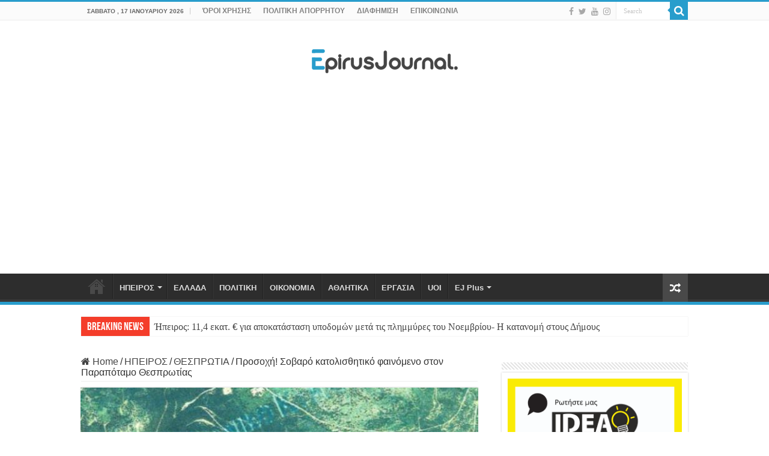

--- FILE ---
content_type: text/html; charset=UTF-8
request_url: https://epirusjournal.gr/prosochi-sovaro-katolisthitiko-fainomeno-ston-parapotamo-thesprotias/
body_size: 25115
content:
<!DOCTYPE html><html lang="el" prefix="og: http://ogp.me/ns#"><head><meta charset="UTF-8" /><link rel="pingback" href="https://epirusjournal.gr/xmlrpc.php" /><meta property="og:title" content="Προσοχή!  Σοβαρό κατολισθητικό φαινόμενο στον Παραπόταμο Θεσπρωτίας - Epirusjournal.gr"/><meta property="og:type" content="article"/><meta property="og:description" content="Σε εξέλιξη είναι οι έλεγχοι από τις αρμόδιες υπηρεσίες στον Παραπόταμο Θεσπρωτίας και σε περιοχή ευρ"/><meta property="og:url" content="https://epirusjournal.gr/prosochi-sovaro-katolisthitiko-fainomeno-ston-parapotamo-thesprotias/"/><meta property="og:site_name" content="Epirusjournal.gr"/><meta property="og:image" content="https://epirusjournal.gr/wp-content/uploads/2023/12/aerofotografia-parapotamos-thesprotia.jpg" /><meta name='robots' content='index, follow, max-image-preview:large, max-snippet:-1, max-video-preview:-1' />  <script defer id="google_gtagjs-js-consent-mode-data-layer" src="[data-uri]"></script> <title>Προσοχή! Σοβαρό κατολισθητικό φαινόμενο στον Παραπόταμο Θεσπρωτίας | Epirusjournal.gr</title><meta name="description" content="Σε εξέλιξη είναι οι έλεγχοι από τις αρμόδιες υπηρεσίες στον Παραπόταμο Θεσπρωτίας και σε περιοχή ευρύτερη του λατομείου λόγω σοβαρών κατολισθητικών φαινομένων." /><link rel="canonical" href="https://epirusjournal.gr/prosochi-sovaro-katolisthitiko-fainomeno-ston-parapotamo-thesprotias/" /><meta property="og:locale" content="el_GR" /><meta property="og:type" content="article" /><meta property="og:title" content="Προσοχή! Σοβαρό κατολισθητικό φαινόμενο στον Παραπόταμο Θεσπρωτίας | Epirusjournal.gr" /><meta property="og:description" content="Σε εξέλιξη είναι οι έλεγχοι από τις αρμόδιες υπηρεσίες στον Παραπόταμο Θεσπρωτίας και σε περιοχή ευρύτερη του λατομείου λόγω σοβαρών κατολισθητικών φαινομένων." /><meta property="og:url" content="https://epirusjournal.gr/prosochi-sovaro-katolisthitiko-fainomeno-ston-parapotamo-thesprotias/" /><meta property="og:site_name" content="Epirusjournal.gr" /><meta property="article:publisher" content="https://www.facebook.com/epirusjournal" /><meta property="article:published_time" content="2023-12-08T16:05:31+00:00" /><meta property="og:image" content="https://epirusjournal.gr/wp-content/uploads/2023/12/aerofotografia-parapotamos-thesprotia.jpg" /><meta property="og:image:width" content="640" /><meta property="og:image:height" content="384" /><meta property="og:image:type" content="image/jpeg" /><meta name="author" content="ilias" /><meta name="twitter:card" content="summary_large_image" /><meta name="twitter:creator" content="@epirusjournal" /><meta name="twitter:site" content="@epirusjournal" /><meta name="twitter:label1" content="Συντάχθηκε από" /><meta name="twitter:data1" content="ilias" /><meta name="twitter:label2" content="Εκτιμώμενος χρόνος ανάγνωσης" /><meta name="twitter:data2" content="1 λεπτό" /> <script type="application/ld+json" class="yoast-schema-graph">{"@context":"https://schema.org","@graph":[{"@type":"Article","@id":"https://epirusjournal.gr/prosochi-sovaro-katolisthitiko-fainomeno-ston-parapotamo-thesprotias/#article","isPartOf":{"@id":"https://epirusjournal.gr/prosochi-sovaro-katolisthitiko-fainomeno-ston-parapotamo-thesprotias/"},"author":{"name":"ilias","@id":"https://epirusjournal.gr/#/schema/person/1ae2d50eb84d4e2b2438b3efa638bca7"},"headline":"Προσοχή! Σοβαρό κατολισθητικό φαινόμενο στον Παραπόταμο Θεσπρωτίας","datePublished":"2023-12-08T16:05:31+00:00","mainEntityOfPage":{"@id":"https://epirusjournal.gr/prosochi-sovaro-katolisthitiko-fainomeno-ston-parapotamo-thesprotias/"},"wordCount":2,"publisher":{"@id":"https://epirusjournal.gr/#organization"},"image":{"@id":"https://epirusjournal.gr/prosochi-sovaro-katolisthitiko-fainomeno-ston-parapotamo-thesprotias/#primaryimage"},"thumbnailUrl":"https://epirusjournal.gr/wp-content/uploads/2023/12/aerofotografia-parapotamos-thesprotia.jpg","keywords":["ΘΕΣΠΡΩΤΙΑ","ΚΑΤΟΛΙΣΘΗΣΗ"],"articleSection":["ΘΕΣΠΡΩΤΙΑ"],"inLanguage":"el"},{"@type":"WebPage","@id":"https://epirusjournal.gr/prosochi-sovaro-katolisthitiko-fainomeno-ston-parapotamo-thesprotias/","url":"https://epirusjournal.gr/prosochi-sovaro-katolisthitiko-fainomeno-ston-parapotamo-thesprotias/","name":"Προσοχή! Σοβαρό κατολισθητικό φαινόμενο στον Παραπόταμο Θεσπρωτίας | Epirusjournal.gr","isPartOf":{"@id":"https://epirusjournal.gr/#website"},"primaryImageOfPage":{"@id":"https://epirusjournal.gr/prosochi-sovaro-katolisthitiko-fainomeno-ston-parapotamo-thesprotias/#primaryimage"},"image":{"@id":"https://epirusjournal.gr/prosochi-sovaro-katolisthitiko-fainomeno-ston-parapotamo-thesprotias/#primaryimage"},"thumbnailUrl":"https://epirusjournal.gr/wp-content/uploads/2023/12/aerofotografia-parapotamos-thesprotia.jpg","datePublished":"2023-12-08T16:05:31+00:00","description":"Σε εξέλιξη είναι οι έλεγχοι από τις αρμόδιες υπηρεσίες στον Παραπόταμο Θεσπρωτίας και σε περιοχή ευρύτερη του λατομείου λόγω σοβαρών κατολισθητικών φαινομένων.","breadcrumb":{"@id":"https://epirusjournal.gr/prosochi-sovaro-katolisthitiko-fainomeno-ston-parapotamo-thesprotias/#breadcrumb"},"inLanguage":"el","potentialAction":[{"@type":"ReadAction","target":["https://epirusjournal.gr/prosochi-sovaro-katolisthitiko-fainomeno-ston-parapotamo-thesprotias/"]}]},{"@type":"ImageObject","inLanguage":"el","@id":"https://epirusjournal.gr/prosochi-sovaro-katolisthitiko-fainomeno-ston-parapotamo-thesprotias/#primaryimage","url":"https://epirusjournal.gr/wp-content/uploads/2023/12/aerofotografia-parapotamos-thesprotia.jpg","contentUrl":"https://epirusjournal.gr/wp-content/uploads/2023/12/aerofotografia-parapotamos-thesprotia.jpg","width":640,"height":384,"caption":"aerofotografia-parapotamos-thesprotia"},{"@type":"BreadcrumbList","@id":"https://epirusjournal.gr/prosochi-sovaro-katolisthitiko-fainomeno-ston-parapotamo-thesprotias/#breadcrumb","itemListElement":[{"@type":"ListItem","position":1,"name":"Αρχική","item":"https://epirusjournal.gr/"},{"@type":"ListItem","position":2,"name":"Προσοχή! Σοβαρό κατολισθητικό φαινόμενο στον Παραπόταμο Θεσπρωτίας"}]},{"@type":"WebSite","@id":"https://epirusjournal.gr/#website","url":"https://epirusjournal.gr/","name":"Epirusjournal.gr","description":"Η καθημερινότητα της Ηπείρου σε ένα site!","publisher":{"@id":"https://epirusjournal.gr/#organization"},"alternateName":"Epirus Journal","potentialAction":[{"@type":"SearchAction","target":{"@type":"EntryPoint","urlTemplate":"https://epirusjournal.gr/?s={search_term_string}"},"query-input":{"@type":"PropertyValueSpecification","valueRequired":true,"valueName":"search_term_string"}}],"inLanguage":"el"},{"@type":"Organization","@id":"https://epirusjournal.gr/#organization","name":"Epirusjournal","alternateName":"Epirus Journal","url":"https://epirusjournal.gr/","logo":{"@type":"ImageObject","inLanguage":"el","@id":"https://epirusjournal.gr/#/schema/logo/image/","url":"https://epirusjournal.gr/wp-content/uploads/2023/10/epirusjournal.png","contentUrl":"https://epirusjournal.gr/wp-content/uploads/2023/10/epirusjournal.png","width":190,"height":60,"caption":"Epirusjournal"},"image":{"@id":"https://epirusjournal.gr/#/schema/logo/image/"},"sameAs":["https://www.facebook.com/epirusjournal","https://x.com/epirusjournal","https://www.instagram.com/epirusjournal/"]},{"@type":"Person","@id":"https://epirusjournal.gr/#/schema/person/1ae2d50eb84d4e2b2438b3efa638bca7","name":"ilias","sameAs":["https://epirusjournal.gr"],"url":"https://epirusjournal.gr/author/ilias/"}]}</script> <link rel='dns-prefetch' href='//www.googletagmanager.com' /><link href='https://fonts.gstatic.com' crossorigin='anonymous' rel='preconnect' /><link rel="alternate" type="application/rss+xml" title="Ροή RSS &raquo; Epirusjournal.gr" href="https://epirusjournal.gr/feed/" /><link rel="alternate" type="application/rss+xml" title="Ροή Σχολίων &raquo; Epirusjournal.gr" href="https://epirusjournal.gr/comments/feed/" /><link rel="alternate" type="application/rss+xml" title="Ροή Σχολίων Epirusjournal.gr &raquo; Προσοχή!  Σοβαρό κατολισθητικό φαινόμενο στον Παραπόταμο Θεσπρωτίας" href="https://epirusjournal.gr/prosochi-sovaro-katolisthitiko-fainomeno-ston-parapotamo-thesprotias/feed/" /><link rel="alternate" title="oEmbed (JSON)" type="application/json+oembed" href="https://epirusjournal.gr/wp-json/oembed/1.0/embed?url=https%3A%2F%2Fepirusjournal.gr%2Fprosochi-sovaro-katolisthitiko-fainomeno-ston-parapotamo-thesprotias%2F" /><link rel="alternate" title="oEmbed (XML)" type="text/xml+oembed" href="https://epirusjournal.gr/wp-json/oembed/1.0/embed?url=https%3A%2F%2Fepirusjournal.gr%2Fprosochi-sovaro-katolisthitiko-fainomeno-ston-parapotamo-thesprotias%2F&#038;format=xml" />  <script src="//www.googletagmanager.com/gtag/js?id=G-BLEXGJB52B"  data-cfasync="false" data-wpfc-render="false" type="text/javascript" async></script> <script data-cfasync="false" data-wpfc-render="false" type="text/javascript">var mi_version = '9.11.1';
				var mi_track_user = true;
				var mi_no_track_reason = '';
								var MonsterInsightsDefaultLocations = {"page_location":"https:\/\/epirusjournal.gr\/prosochi-sovaro-katolisthitiko-fainomeno-ston-parapotamo-thesprotias\/"};
								if ( typeof MonsterInsightsPrivacyGuardFilter === 'function' ) {
					var MonsterInsightsLocations = (typeof MonsterInsightsExcludeQuery === 'object') ? MonsterInsightsPrivacyGuardFilter( MonsterInsightsExcludeQuery ) : MonsterInsightsPrivacyGuardFilter( MonsterInsightsDefaultLocations );
				} else {
					var MonsterInsightsLocations = (typeof MonsterInsightsExcludeQuery === 'object') ? MonsterInsightsExcludeQuery : MonsterInsightsDefaultLocations;
				}

								var disableStrs = [
										'ga-disable-G-BLEXGJB52B',
									];

				/* Function to detect opted out users */
				function __gtagTrackerIsOptedOut() {
					for (var index = 0; index < disableStrs.length; index++) {
						if (document.cookie.indexOf(disableStrs[index] + '=true') > -1) {
							return true;
						}
					}

					return false;
				}

				/* Disable tracking if the opt-out cookie exists. */
				if (__gtagTrackerIsOptedOut()) {
					for (var index = 0; index < disableStrs.length; index++) {
						window[disableStrs[index]] = true;
					}
				}

				/* Opt-out function */
				function __gtagTrackerOptout() {
					for (var index = 0; index < disableStrs.length; index++) {
						document.cookie = disableStrs[index] + '=true; expires=Thu, 31 Dec 2099 23:59:59 UTC; path=/';
						window[disableStrs[index]] = true;
					}
				}

				if ('undefined' === typeof gaOptout) {
					function gaOptout() {
						__gtagTrackerOptout();
					}
				}
								window.dataLayer = window.dataLayer || [];

				window.MonsterInsightsDualTracker = {
					helpers: {},
					trackers: {},
				};
				if (mi_track_user) {
					function __gtagDataLayer() {
						dataLayer.push(arguments);
					}

					function __gtagTracker(type, name, parameters) {
						if (!parameters) {
							parameters = {};
						}

						if (parameters.send_to) {
							__gtagDataLayer.apply(null, arguments);
							return;
						}

						if (type === 'event') {
														parameters.send_to = monsterinsights_frontend.v4_id;
							var hookName = name;
							if (typeof parameters['event_category'] !== 'undefined') {
								hookName = parameters['event_category'] + ':' + name;
							}

							if (typeof MonsterInsightsDualTracker.trackers[hookName] !== 'undefined') {
								MonsterInsightsDualTracker.trackers[hookName](parameters);
							} else {
								__gtagDataLayer('event', name, parameters);
							}
							
						} else {
							__gtagDataLayer.apply(null, arguments);
						}
					}

					__gtagTracker('js', new Date());
					__gtagTracker('set', {
						'developer_id.dZGIzZG': true,
											});
					if ( MonsterInsightsLocations.page_location ) {
						__gtagTracker('set', MonsterInsightsLocations);
					}
										__gtagTracker('config', 'G-BLEXGJB52B', {"forceSSL":"true","link_attribution":"true"} );
										window.gtag = __gtagTracker;										(function () {
						/* https://developers.google.com/analytics/devguides/collection/analyticsjs/ */
						/* ga and __gaTracker compatibility shim. */
						var noopfn = function () {
							return null;
						};
						var newtracker = function () {
							return new Tracker();
						};
						var Tracker = function () {
							return null;
						};
						var p = Tracker.prototype;
						p.get = noopfn;
						p.set = noopfn;
						p.send = function () {
							var args = Array.prototype.slice.call(arguments);
							args.unshift('send');
							__gaTracker.apply(null, args);
						};
						var __gaTracker = function () {
							var len = arguments.length;
							if (len === 0) {
								return;
							}
							var f = arguments[len - 1];
							if (typeof f !== 'object' || f === null || typeof f.hitCallback !== 'function') {
								if ('send' === arguments[0]) {
									var hitConverted, hitObject = false, action;
									if ('event' === arguments[1]) {
										if ('undefined' !== typeof arguments[3]) {
											hitObject = {
												'eventAction': arguments[3],
												'eventCategory': arguments[2],
												'eventLabel': arguments[4],
												'value': arguments[5] ? arguments[5] : 1,
											}
										}
									}
									if ('pageview' === arguments[1]) {
										if ('undefined' !== typeof arguments[2]) {
											hitObject = {
												'eventAction': 'page_view',
												'page_path': arguments[2],
											}
										}
									}
									if (typeof arguments[2] === 'object') {
										hitObject = arguments[2];
									}
									if (typeof arguments[5] === 'object') {
										Object.assign(hitObject, arguments[5]);
									}
									if ('undefined' !== typeof arguments[1].hitType) {
										hitObject = arguments[1];
										if ('pageview' === hitObject.hitType) {
											hitObject.eventAction = 'page_view';
										}
									}
									if (hitObject) {
										action = 'timing' === arguments[1].hitType ? 'timing_complete' : hitObject.eventAction;
										hitConverted = mapArgs(hitObject);
										__gtagTracker('event', action, hitConverted);
									}
								}
								return;
							}

							function mapArgs(args) {
								var arg, hit = {};
								var gaMap = {
									'eventCategory': 'event_category',
									'eventAction': 'event_action',
									'eventLabel': 'event_label',
									'eventValue': 'event_value',
									'nonInteraction': 'non_interaction',
									'timingCategory': 'event_category',
									'timingVar': 'name',
									'timingValue': 'value',
									'timingLabel': 'event_label',
									'page': 'page_path',
									'location': 'page_location',
									'title': 'page_title',
									'referrer' : 'page_referrer',
								};
								for (arg in args) {
																		if (!(!args.hasOwnProperty(arg) || !gaMap.hasOwnProperty(arg))) {
										hit[gaMap[arg]] = args[arg];
									} else {
										hit[arg] = args[arg];
									}
								}
								return hit;
							}

							try {
								f.hitCallback();
							} catch (ex) {
							}
						};
						__gaTracker.create = newtracker;
						__gaTracker.getByName = newtracker;
						__gaTracker.getAll = function () {
							return [];
						};
						__gaTracker.remove = noopfn;
						__gaTracker.loaded = true;
						window['__gaTracker'] = __gaTracker;
					})();
									} else {
										console.log("");
					(function () {
						function __gtagTracker() {
							return null;
						}

						window['__gtagTracker'] = __gtagTracker;
						window['gtag'] = __gtagTracker;
					})();
									}</script> <style id='wp-img-auto-sizes-contain-inline-css' type='text/css'>img:is([sizes=auto i],[sizes^="auto," i]){contain-intrinsic-size:3000px 1500px}
/*# sourceURL=wp-img-auto-sizes-contain-inline-css */</style><link rel='stylesheet' id='dashicons-css' href='https://epirusjournal.gr/wp-includes/css/dashicons.min.css' type='text/css' media='all' /><link rel='stylesheet' id='post-views-counter-frontend-css' href='https://epirusjournal.gr/wp-content/cache/autoptimize/css/autoptimize_single_1ae2b2895a8976da80c9a1afa6a98e23.css' type='text/css' media='all' /><link rel='stylesheet' id='sbi_styles-css' href='https://epirusjournal.gr/wp-content/plugins/instagram-feed/css/sbi-styles.min.css' type='text/css' media='all' /><style id='wp-block-library-inline-css' type='text/css'>:root{--wp-block-synced-color:#7a00df;--wp-block-synced-color--rgb:122,0,223;--wp-bound-block-color:var(--wp-block-synced-color);--wp-editor-canvas-background:#ddd;--wp-admin-theme-color:#007cba;--wp-admin-theme-color--rgb:0,124,186;--wp-admin-theme-color-darker-10:#006ba1;--wp-admin-theme-color-darker-10--rgb:0,107,160.5;--wp-admin-theme-color-darker-20:#005a87;--wp-admin-theme-color-darker-20--rgb:0,90,135;--wp-admin-border-width-focus:2px}@media (min-resolution:192dpi){:root{--wp-admin-border-width-focus:1.5px}}.wp-element-button{cursor:pointer}:root .has-very-light-gray-background-color{background-color:#eee}:root .has-very-dark-gray-background-color{background-color:#313131}:root .has-very-light-gray-color{color:#eee}:root .has-very-dark-gray-color{color:#313131}:root .has-vivid-green-cyan-to-vivid-cyan-blue-gradient-background{background:linear-gradient(135deg,#00d084,#0693e3)}:root .has-purple-crush-gradient-background{background:linear-gradient(135deg,#34e2e4,#4721fb 50%,#ab1dfe)}:root .has-hazy-dawn-gradient-background{background:linear-gradient(135deg,#faaca8,#dad0ec)}:root .has-subdued-olive-gradient-background{background:linear-gradient(135deg,#fafae1,#67a671)}:root .has-atomic-cream-gradient-background{background:linear-gradient(135deg,#fdd79a,#004a59)}:root .has-nightshade-gradient-background{background:linear-gradient(135deg,#330968,#31cdcf)}:root .has-midnight-gradient-background{background:linear-gradient(135deg,#020381,#2874fc)}:root{--wp--preset--font-size--normal:16px;--wp--preset--font-size--huge:42px}.has-regular-font-size{font-size:1em}.has-larger-font-size{font-size:2.625em}.has-normal-font-size{font-size:var(--wp--preset--font-size--normal)}.has-huge-font-size{font-size:var(--wp--preset--font-size--huge)}.has-text-align-center{text-align:center}.has-text-align-left{text-align:left}.has-text-align-right{text-align:right}.has-fit-text{white-space:nowrap!important}#end-resizable-editor-section{display:none}.aligncenter{clear:both}.items-justified-left{justify-content:flex-start}.items-justified-center{justify-content:center}.items-justified-right{justify-content:flex-end}.items-justified-space-between{justify-content:space-between}.screen-reader-text{border:0;clip-path:inset(50%);height:1px;margin:-1px;overflow:hidden;padding:0;position:absolute;width:1px;word-wrap:normal!important}.screen-reader-text:focus{background-color:#ddd;clip-path:none;color:#444;display:block;font-size:1em;height:auto;left:5px;line-height:normal;padding:15px 23px 14px;text-decoration:none;top:5px;width:auto;z-index:100000}html :where(.has-border-color){border-style:solid}html :where([style*=border-top-color]){border-top-style:solid}html :where([style*=border-right-color]){border-right-style:solid}html :where([style*=border-bottom-color]){border-bottom-style:solid}html :where([style*=border-left-color]){border-left-style:solid}html :where([style*=border-width]){border-style:solid}html :where([style*=border-top-width]){border-top-style:solid}html :where([style*=border-right-width]){border-right-style:solid}html :where([style*=border-bottom-width]){border-bottom-style:solid}html :where([style*=border-left-width]){border-left-style:solid}html :where(img[class*=wp-image-]){height:auto;max-width:100%}:where(figure){margin:0 0 1em}html :where(.is-position-sticky){--wp-admin--admin-bar--position-offset:var(--wp-admin--admin-bar--height,0px)}@media screen and (max-width:600px){html :where(.is-position-sticky){--wp-admin--admin-bar--position-offset:0px}}

/*# sourceURL=wp-block-library-inline-css */</style><style id='global-styles-inline-css' type='text/css'>:root{--wp--preset--aspect-ratio--square: 1;--wp--preset--aspect-ratio--4-3: 4/3;--wp--preset--aspect-ratio--3-4: 3/4;--wp--preset--aspect-ratio--3-2: 3/2;--wp--preset--aspect-ratio--2-3: 2/3;--wp--preset--aspect-ratio--16-9: 16/9;--wp--preset--aspect-ratio--9-16: 9/16;--wp--preset--color--black: #000000;--wp--preset--color--cyan-bluish-gray: #abb8c3;--wp--preset--color--white: #ffffff;--wp--preset--color--pale-pink: #f78da7;--wp--preset--color--vivid-red: #cf2e2e;--wp--preset--color--luminous-vivid-orange: #ff6900;--wp--preset--color--luminous-vivid-amber: #fcb900;--wp--preset--color--light-green-cyan: #7bdcb5;--wp--preset--color--vivid-green-cyan: #00d084;--wp--preset--color--pale-cyan-blue: #8ed1fc;--wp--preset--color--vivid-cyan-blue: #0693e3;--wp--preset--color--vivid-purple: #9b51e0;--wp--preset--gradient--vivid-cyan-blue-to-vivid-purple: linear-gradient(135deg,rgb(6,147,227) 0%,rgb(155,81,224) 100%);--wp--preset--gradient--light-green-cyan-to-vivid-green-cyan: linear-gradient(135deg,rgb(122,220,180) 0%,rgb(0,208,130) 100%);--wp--preset--gradient--luminous-vivid-amber-to-luminous-vivid-orange: linear-gradient(135deg,rgb(252,185,0) 0%,rgb(255,105,0) 100%);--wp--preset--gradient--luminous-vivid-orange-to-vivid-red: linear-gradient(135deg,rgb(255,105,0) 0%,rgb(207,46,46) 100%);--wp--preset--gradient--very-light-gray-to-cyan-bluish-gray: linear-gradient(135deg,rgb(238,238,238) 0%,rgb(169,184,195) 100%);--wp--preset--gradient--cool-to-warm-spectrum: linear-gradient(135deg,rgb(74,234,220) 0%,rgb(151,120,209) 20%,rgb(207,42,186) 40%,rgb(238,44,130) 60%,rgb(251,105,98) 80%,rgb(254,248,76) 100%);--wp--preset--gradient--blush-light-purple: linear-gradient(135deg,rgb(255,206,236) 0%,rgb(152,150,240) 100%);--wp--preset--gradient--blush-bordeaux: linear-gradient(135deg,rgb(254,205,165) 0%,rgb(254,45,45) 50%,rgb(107,0,62) 100%);--wp--preset--gradient--luminous-dusk: linear-gradient(135deg,rgb(255,203,112) 0%,rgb(199,81,192) 50%,rgb(65,88,208) 100%);--wp--preset--gradient--pale-ocean: linear-gradient(135deg,rgb(255,245,203) 0%,rgb(182,227,212) 50%,rgb(51,167,181) 100%);--wp--preset--gradient--electric-grass: linear-gradient(135deg,rgb(202,248,128) 0%,rgb(113,206,126) 100%);--wp--preset--gradient--midnight: linear-gradient(135deg,rgb(2,3,129) 0%,rgb(40,116,252) 100%);--wp--preset--font-size--small: 13px;--wp--preset--font-size--medium: 20px;--wp--preset--font-size--large: 36px;--wp--preset--font-size--x-large: 42px;--wp--preset--spacing--20: 0.44rem;--wp--preset--spacing--30: 0.67rem;--wp--preset--spacing--40: 1rem;--wp--preset--spacing--50: 1.5rem;--wp--preset--spacing--60: 2.25rem;--wp--preset--spacing--70: 3.38rem;--wp--preset--spacing--80: 5.06rem;--wp--preset--shadow--natural: 6px 6px 9px rgba(0, 0, 0, 0.2);--wp--preset--shadow--deep: 12px 12px 50px rgba(0, 0, 0, 0.4);--wp--preset--shadow--sharp: 6px 6px 0px rgba(0, 0, 0, 0.2);--wp--preset--shadow--outlined: 6px 6px 0px -3px rgb(255, 255, 255), 6px 6px rgb(0, 0, 0);--wp--preset--shadow--crisp: 6px 6px 0px rgb(0, 0, 0);}:where(.is-layout-flex){gap: 0.5em;}:where(.is-layout-grid){gap: 0.5em;}body .is-layout-flex{display: flex;}.is-layout-flex{flex-wrap: wrap;align-items: center;}.is-layout-flex > :is(*, div){margin: 0;}body .is-layout-grid{display: grid;}.is-layout-grid > :is(*, div){margin: 0;}:where(.wp-block-columns.is-layout-flex){gap: 2em;}:where(.wp-block-columns.is-layout-grid){gap: 2em;}:where(.wp-block-post-template.is-layout-flex){gap: 1.25em;}:where(.wp-block-post-template.is-layout-grid){gap: 1.25em;}.has-black-color{color: var(--wp--preset--color--black) !important;}.has-cyan-bluish-gray-color{color: var(--wp--preset--color--cyan-bluish-gray) !important;}.has-white-color{color: var(--wp--preset--color--white) !important;}.has-pale-pink-color{color: var(--wp--preset--color--pale-pink) !important;}.has-vivid-red-color{color: var(--wp--preset--color--vivid-red) !important;}.has-luminous-vivid-orange-color{color: var(--wp--preset--color--luminous-vivid-orange) !important;}.has-luminous-vivid-amber-color{color: var(--wp--preset--color--luminous-vivid-amber) !important;}.has-light-green-cyan-color{color: var(--wp--preset--color--light-green-cyan) !important;}.has-vivid-green-cyan-color{color: var(--wp--preset--color--vivid-green-cyan) !important;}.has-pale-cyan-blue-color{color: var(--wp--preset--color--pale-cyan-blue) !important;}.has-vivid-cyan-blue-color{color: var(--wp--preset--color--vivid-cyan-blue) !important;}.has-vivid-purple-color{color: var(--wp--preset--color--vivid-purple) !important;}.has-black-background-color{background-color: var(--wp--preset--color--black) !important;}.has-cyan-bluish-gray-background-color{background-color: var(--wp--preset--color--cyan-bluish-gray) !important;}.has-white-background-color{background-color: var(--wp--preset--color--white) !important;}.has-pale-pink-background-color{background-color: var(--wp--preset--color--pale-pink) !important;}.has-vivid-red-background-color{background-color: var(--wp--preset--color--vivid-red) !important;}.has-luminous-vivid-orange-background-color{background-color: var(--wp--preset--color--luminous-vivid-orange) !important;}.has-luminous-vivid-amber-background-color{background-color: var(--wp--preset--color--luminous-vivid-amber) !important;}.has-light-green-cyan-background-color{background-color: var(--wp--preset--color--light-green-cyan) !important;}.has-vivid-green-cyan-background-color{background-color: var(--wp--preset--color--vivid-green-cyan) !important;}.has-pale-cyan-blue-background-color{background-color: var(--wp--preset--color--pale-cyan-blue) !important;}.has-vivid-cyan-blue-background-color{background-color: var(--wp--preset--color--vivid-cyan-blue) !important;}.has-vivid-purple-background-color{background-color: var(--wp--preset--color--vivid-purple) !important;}.has-black-border-color{border-color: var(--wp--preset--color--black) !important;}.has-cyan-bluish-gray-border-color{border-color: var(--wp--preset--color--cyan-bluish-gray) !important;}.has-white-border-color{border-color: var(--wp--preset--color--white) !important;}.has-pale-pink-border-color{border-color: var(--wp--preset--color--pale-pink) !important;}.has-vivid-red-border-color{border-color: var(--wp--preset--color--vivid-red) !important;}.has-luminous-vivid-orange-border-color{border-color: var(--wp--preset--color--luminous-vivid-orange) !important;}.has-luminous-vivid-amber-border-color{border-color: var(--wp--preset--color--luminous-vivid-amber) !important;}.has-light-green-cyan-border-color{border-color: var(--wp--preset--color--light-green-cyan) !important;}.has-vivid-green-cyan-border-color{border-color: var(--wp--preset--color--vivid-green-cyan) !important;}.has-pale-cyan-blue-border-color{border-color: var(--wp--preset--color--pale-cyan-blue) !important;}.has-vivid-cyan-blue-border-color{border-color: var(--wp--preset--color--vivid-cyan-blue) !important;}.has-vivid-purple-border-color{border-color: var(--wp--preset--color--vivid-purple) !important;}.has-vivid-cyan-blue-to-vivid-purple-gradient-background{background: var(--wp--preset--gradient--vivid-cyan-blue-to-vivid-purple) !important;}.has-light-green-cyan-to-vivid-green-cyan-gradient-background{background: var(--wp--preset--gradient--light-green-cyan-to-vivid-green-cyan) !important;}.has-luminous-vivid-amber-to-luminous-vivid-orange-gradient-background{background: var(--wp--preset--gradient--luminous-vivid-amber-to-luminous-vivid-orange) !important;}.has-luminous-vivid-orange-to-vivid-red-gradient-background{background: var(--wp--preset--gradient--luminous-vivid-orange-to-vivid-red) !important;}.has-very-light-gray-to-cyan-bluish-gray-gradient-background{background: var(--wp--preset--gradient--very-light-gray-to-cyan-bluish-gray) !important;}.has-cool-to-warm-spectrum-gradient-background{background: var(--wp--preset--gradient--cool-to-warm-spectrum) !important;}.has-blush-light-purple-gradient-background{background: var(--wp--preset--gradient--blush-light-purple) !important;}.has-blush-bordeaux-gradient-background{background: var(--wp--preset--gradient--blush-bordeaux) !important;}.has-luminous-dusk-gradient-background{background: var(--wp--preset--gradient--luminous-dusk) !important;}.has-pale-ocean-gradient-background{background: var(--wp--preset--gradient--pale-ocean) !important;}.has-electric-grass-gradient-background{background: var(--wp--preset--gradient--electric-grass) !important;}.has-midnight-gradient-background{background: var(--wp--preset--gradient--midnight) !important;}.has-small-font-size{font-size: var(--wp--preset--font-size--small) !important;}.has-medium-font-size{font-size: var(--wp--preset--font-size--medium) !important;}.has-large-font-size{font-size: var(--wp--preset--font-size--large) !important;}.has-x-large-font-size{font-size: var(--wp--preset--font-size--x-large) !important;}
/*# sourceURL=global-styles-inline-css */</style><style id='classic-theme-styles-inline-css' type='text/css'>/*! This file is auto-generated */
.wp-block-button__link{color:#fff;background-color:#32373c;border-radius:9999px;box-shadow:none;text-decoration:none;padding:calc(.667em + 2px) calc(1.333em + 2px);font-size:1.125em}.wp-block-file__button{background:#32373c;color:#fff;text-decoration:none}
/*# sourceURL=/wp-includes/css/classic-themes.min.css */</style><link rel='stylesheet' id='contact-form-7-css' href='https://epirusjournal.gr/wp-content/cache/autoptimize/css/autoptimize_single_64ac31699f5326cb3c76122498b76f66.css' type='text/css' media='all' /><link rel='stylesheet' id='tie-style-css' href='https://epirusjournal.gr/wp-content/cache/autoptimize/css/autoptimize_single_0ec46096f0ca30321fa1f5f7ef5926f3.css' type='text/css' media='all' /><link rel='stylesheet' id='tie-ilightbox-skin-css' href='https://epirusjournal.gr/wp-content/cache/autoptimize/css/autoptimize_single_c6c8dd7d8442da53c139aa69213155ce.css' type='text/css' media='all' /> <script defer type="text/javascript" src="https://epirusjournal.gr/wp-content/plugins/google-analytics-for-wordpress/assets/js/frontend-gtag.min.js" id="monsterinsights-frontend-script-js" data-wp-strategy="async"></script> <script data-cfasync="false" data-wpfc-render="false" type="text/javascript" id='monsterinsights-frontend-script-js-extra'>var monsterinsights_frontend = {"js_events_tracking":"true","download_extensions":"doc,pdf,ppt,zip,xls,docx,pptx,xlsx","inbound_paths":"[{\"path\":\"\\\/go\\\/\",\"label\":\"affiliate\"},{\"path\":\"\\\/recommend\\\/\",\"label\":\"affiliate\"}]","home_url":"https:\/\/epirusjournal.gr","hash_tracking":"false","v4_id":"G-BLEXGJB52B"};</script> <script type="text/javascript" src="https://epirusjournal.gr/wp-includes/js/jquery/jquery.min.js" id="jquery-core-js"></script> <script defer type="text/javascript" src="https://epirusjournal.gr/wp-includes/js/jquery/jquery-migrate.min.js" id="jquery-migrate-js"></script> <script defer id="tie-postviews-cache-js-extra" src="[data-uri]"></script> <script defer type="text/javascript" src="https://epirusjournal.gr/wp-content/cache/autoptimize/js/autoptimize_single_76591f91de8e1ba757c75f2ed652aa08.js" id="tie-postviews-cache-js"></script> 
 <script defer type="text/javascript" src="https://www.googletagmanager.com/gtag/js?id=GT-WBTCPFP" id="google_gtagjs-js"></script> <script defer id="google_gtagjs-js-after" src="[data-uri]"></script> <link rel="https://api.w.org/" href="https://epirusjournal.gr/wp-json/" /><link rel="alternate" title="JSON" type="application/json" href="https://epirusjournal.gr/wp-json/wp/v2/posts/2919" /><link rel="EditURI" type="application/rsd+xml" title="RSD" href="https://epirusjournal.gr/xmlrpc.php?rsd" /><meta name="generator" content="WordPress 6.9" /><link rel='shortlink' href='https://epirusjournal.gr/?p=2919' /><meta name="generator" content="Site Kit by Google 1.170.0" /><link rel="shortcut icon" href="https://epirusjournal.gr/wp-content/uploads/2023/10/cropped-epirusjournal-profile-2023.png" title="Favicon" /> <!--[if IE]> <script type="text/javascript">jQuery(document).ready(function (){ jQuery(".menu-item").has("ul").children("a").attr("aria-haspopup", "true");});</script> <![endif]--> <!--[if lt IE 9]> <script src="https://epirusjournal.gr/wp-content/themes/sahifa/js/html5.js"></script> <script src="https://epirusjournal.gr/wp-content/themes/sahifa/js/selectivizr-min.js"></script> <![endif]--> <!--[if IE 9]><link rel="stylesheet" type="text/css" media="all" href="https://epirusjournal.gr/wp-content/themes/sahifa/css/ie9.css" /> <![endif]--> <!--[if IE 8]><link rel="stylesheet" type="text/css" media="all" href="https://epirusjournal.gr/wp-content/themes/sahifa/css/ie8.css" /> <![endif]--> <!--[if IE 7]><link rel="stylesheet" type="text/css" media="all" href="https://epirusjournal.gr/wp-content/themes/sahifa/css/ie7.css" /> <![endif]--><meta name="viewport" content="width=device-width, initial-scale=1.0" /><meta name="msvalidate.01" content="E64099E7DA8A6F14B1EB363C1BEC7793" /><meta name="google-site-verification" content="cwKsAyK2IWHanxeLzZnXTrDOOK_qhVsLb06eFy_ZN8U" />  <script defer src="[data-uri]"></script> <noscript><img height="1" width="1" style="display:none"
src="https://www.facebook.com/tr?id=1473504526768147&ev=PageView&noscript=1"
/></noscript>  <script async src="https://pagead2.googlesyndication.com/pagead/js/adsbygoogle.js?client=ca-pub-7739250254132953"
     crossorigin="anonymous"></script> <style type="text/css" media="screen">body{
	font-family: Arial, Helvetica, sans-serif;
	font-size : 16px;
}

.top-nav, .top-nav ul li a {
	font-weight: bold;
}

#main-nav, #main-nav ul li a{
	font-weight: bold;
}

blockquote p{
	font-weight: bold;
}

#main-nav,
.cat-box-content,
#sidebar .widget-container,
.post-listing,
#commentform {
	border-bottom-color: #289dcc;
}

.search-block .search-button,
#topcontrol,
#main-nav ul li.current-menu-item a,
#main-nav ul li.current-menu-item a:hover,
#main-nav ul li.current_page_parent a,
#main-nav ul li.current_page_parent a:hover,
#main-nav ul li.current-menu-parent a,
#main-nav ul li.current-menu-parent a:hover,
#main-nav ul li.current-page-ancestor a,
#main-nav ul li.current-page-ancestor a:hover,
.pagination span.current,
.share-post span.share-text,
.flex-control-paging li a.flex-active,
.ei-slider-thumbs li.ei-slider-element,
.review-percentage .review-item span span,
.review-final-score,
.button,
a.button,
a.more-link,
#main-content input[type="submit"],
.form-submit #submit,
#login-form .login-button,
.widget-feedburner .feedburner-subscribe,
input[type="submit"],
#buddypress button,
#buddypress a.button,
#buddypress input[type=submit],
#buddypress input[type=reset],
#buddypress ul.button-nav li a,
#buddypress div.generic-button a,
#buddypress .comment-reply-link,
#buddypress div.item-list-tabs ul li a span,
#buddypress div.item-list-tabs ul li.selected a,
#buddypress div.item-list-tabs ul li.current a,
#buddypress #members-directory-form div.item-list-tabs ul li.selected span,
#members-list-options a.selected,
#groups-list-options a.selected,
body.dark-skin #buddypress div.item-list-tabs ul li a span,
body.dark-skin #buddypress div.item-list-tabs ul li.selected a,
body.dark-skin #buddypress div.item-list-tabs ul li.current a,
body.dark-skin #members-list-options a.selected,
body.dark-skin #groups-list-options a.selected,
.search-block-large .search-button,
#featured-posts .flex-next:hover,
#featured-posts .flex-prev:hover,
a.tie-cart span.shooping-count,
.woocommerce span.onsale,
.woocommerce-page span.onsale ,
.woocommerce .widget_price_filter .ui-slider .ui-slider-handle,
.woocommerce-page .widget_price_filter .ui-slider .ui-slider-handle,
#check-also-close,
a.post-slideshow-next,
a.post-slideshow-prev,
.widget_price_filter .ui-slider .ui-slider-handle,
.quantity .minus:hover,
.quantity .plus:hover,
.mejs-container .mejs-controls .mejs-time-rail .mejs-time-current,
#reading-position-indicator  {
	background-color:#289dcc;
}

::-webkit-scrollbar-thumb{
	background-color:#289dcc !important;
}

#theme-footer,
#theme-header,
.top-nav ul li.current-menu-item:before,
#main-nav .menu-sub-content ,
#main-nav ul ul,
#check-also-box {
	border-top-color: #289dcc;
}

.search-block:after {
	border-right-color:#289dcc;
}

body.rtl .search-block:after {
	border-left-color:#289dcc;
}

#main-nav ul > li.menu-item-has-children:hover > a:after,
#main-nav ul > li.mega-menu:hover > a:after {
	border-color:transparent transparent #289dcc;
}

.widget.timeline-posts li a:hover,
.widget.timeline-posts li a:hover span.tie-date {
	color: #289dcc;
}

.widget.timeline-posts li a:hover span.tie-date:before {
	background: #289dcc;
	border-color: #289dcc;
}

#order_review,
#order_review_heading {
	border-color: #289dcc;
}


body.single .post .entry a, body.page .post .entry a {
	color: #289ecc;
	text-decoration: underline;
}
		
body.single .post .entry a:hover, body.page .post .entry a:hover {
	color: #000000;
	text-decoration: underline;
}</style> <script defer src="[data-uri]"></script> <noscript><style>.lazyload[data-src]{display:none !important;}</style></noscript><style>.lazyload{background-image:none !important;}.lazyload:before{background-image:none !important;}</style><link rel="amphtml" href="https://epirusjournal.gr/prosochi-sovaro-katolisthitiko-fainomeno-ston-parapotamo-thesprotias/?amp=1"><link rel="icon" href="https://epirusjournal.gr/wp-content/uploads/2023/10/cropped-epirusjournal-profile-2023-32x32.png" sizes="32x32" /><link rel="icon" href="https://epirusjournal.gr/wp-content/uploads/2023/10/cropped-epirusjournal-profile-2023-192x192.png" sizes="192x192" /><link rel="apple-touch-icon" href="https://epirusjournal.gr/wp-content/uploads/2023/10/cropped-epirusjournal-profile-2023-180x180.png" /><meta name="msapplication-TileImage" content="https://epirusjournal.gr/wp-content/uploads/2023/10/cropped-epirusjournal-profile-2023-270x270.png" /></head><body id="top" class="wp-singular post-template-default single single-post postid-2919 single-format-standard wp-theme-sahifa lazy-enabled"><div class="wrapper-outer"><div class="background-cover"></div><aside id="slide-out"><div class="search-mobile"><form method="get" id="searchform-mobile" action="https://epirusjournal.gr/"> <button class="search-button" type="submit" value="Search"><i class="fa fa-search"></i></button> <input type="text" id="s-mobile" name="s" title="Search" value="Search" onfocus="if (this.value == 'Search') {this.value = '';}" onblur="if (this.value == '') {this.value = 'Search';}"  /></form></div><div class="social-icons"> <a class="ttip-none" title="Facebook" href="https://www.facebook.com/epirusjournal" target="_blank"><i class="fa fa-facebook"></i></a><a class="ttip-none" title="Twitter" href="https://twitter.com/epirusjournal" target="_blank"><i class="fa fa-twitter"></i></a><a class="ttip-none" title="Youtube" href="https://www.youtube.com/channel/UCZ9p1NnnRnLq1s4RLOZmYHw" target="_blank"><i class="fa fa-youtube"></i></a><a class="ttip-none" title="instagram" href="https://www.instagram.com/epirusjournal/" target="_blank"><i class="fa fa-instagram"></i></a></div><div id="mobile-menu" ></div></aside><div id="wrapper" class="wide-layout"><div class="inner-wrapper"><header id="theme-header" class="theme-header center-logo"><div id="top-nav" class="top-nav"><div class="container"> <span class="today-date">Σάββατο , 17 Ιανουαρίου 2026</span><div class="top-menu"><ul id="menu-top" class="menu"><li id="menu-item-758" class="menu-item menu-item-type-post_type menu-item-object-page menu-item-758"><a href="https://epirusjournal.gr/oroi-chrisis/">ΌΡΟΙ ΧΡΗΣΗΣ</a></li><li id="menu-item-851" class="menu-item menu-item-type-post_type menu-item-object-page menu-item-privacy-policy menu-item-851"><a rel="privacy-policy" href="https://epirusjournal.gr/politiki-aporritou/">ΠΟΛΙΤΙΚΗ ΑΠΟΡΡΗΤΟΥ</a></li><li id="menu-item-28371" class="menu-item menu-item-type-post_type menu-item-object-page menu-item-28371"><a href="https://epirusjournal.gr/provoli-sto-epirusjournalgr/">ΔΙΑΦΗΜΙΣΗ</a></li><li id="menu-item-759" class="menu-item menu-item-type-post_type menu-item-object-page menu-item-759"><a href="https://epirusjournal.gr/epikoinonia/">ΕΠΙΚΟΙΝΩΝΙΑ</a></li></ul></div><div class="search-block"><form method="get" id="searchform-header" action="https://epirusjournal.gr/"> <button class="search-button" type="submit" value="Search"><i class="fa fa-search"></i></button> <input class="search-live" type="text" id="s-header" name="s" title="Search" value="Search" onfocus="if (this.value == 'Search') {this.value = '';}" onblur="if (this.value == '') {this.value = 'Search';}"  /></form></div><div class="social-icons"> <a class="ttip-none" title="Facebook" href="https://www.facebook.com/epirusjournal" target="_blank"><i class="fa fa-facebook"></i></a><a class="ttip-none" title="Twitter" href="https://twitter.com/epirusjournal" target="_blank"><i class="fa fa-twitter"></i></a><a class="ttip-none" title="Youtube" href="https://www.youtube.com/channel/UCZ9p1NnnRnLq1s4RLOZmYHw" target="_blank"><i class="fa fa-youtube"></i></a><a class="ttip-none" title="instagram" href="https://www.instagram.com/epirusjournal/" target="_blank"><i class="fa fa-instagram"></i></a></div></div></div><div class="header-content"> <a id="slide-out-open" class="slide-out-open" href="#"><span></span></a><div class="logo" style=" margin-top:1px; margin-bottom:1px;"><h2> <a title="Epirusjournal.gr" href="https://epirusjournal.gr/"> <img src="[data-uri]" alt="Epirusjournal.gr" data-src="https://epirusjournal.gr/wp-content/uploads/2024/06/epirusjournal-logo250-90.png" decoding="async" class="lazyload" data-eio-rwidth="250" data-eio-rheight="90" /><noscript><img src="https://epirusjournal.gr/wp-content/uploads/2024/06/epirusjournal-logo250-90.png" alt="Epirusjournal.gr" data-eio="l" /></noscript><strong>Epirusjournal.gr Η καθημερινότητα της Ηπείρου σε ένα site!</strong> </a></h2></div><div class="clear"></div></div><nav id="main-nav" class="fixed-enabled"><div class="container"><div class="main-menu"><ul id="menu-epirusjournal-menu" class="menu"><li id="menu-item-723" class="menu-item menu-item-type-post_type menu-item-object-page menu-item-home menu-item-723"><a href="https://epirusjournal.gr/">ΑΡΧΙΚΗ</a></li><li id="menu-item-724" class="menu-item menu-item-type-taxonomy menu-item-object-category current-post-ancestor menu-item-has-children menu-item-724"><a href="https://epirusjournal.gr/category/ipeiros/">ΗΠΕΙΡΟΣ</a><ul class="sub-menu menu-sub-content"><li id="menu-item-728" class="menu-item menu-item-type-taxonomy menu-item-object-category menu-item-728"><a href="https://epirusjournal.gr/category/ipeiros/ioannina/">ΙΩΑΝΝΙΝΑ</a></li><li id="menu-item-725" class="menu-item menu-item-type-taxonomy menu-item-object-category menu-item-725"><a href="https://epirusjournal.gr/category/ipeiros/preveza/">ΠΡΕΒΕΖΑ</a></li><li id="menu-item-726" class="menu-item menu-item-type-taxonomy menu-item-object-category menu-item-726"><a href="https://epirusjournal.gr/category/ipeiros/arta/">ΑΡΤΑ</a></li><li id="menu-item-727" class="menu-item menu-item-type-taxonomy menu-item-object-category current-post-ancestor current-menu-parent current-post-parent menu-item-727"><a href="https://epirusjournal.gr/category/ipeiros/thesprotia/">ΘΕΣΠΡΩΤΙΑ</a></li></ul></li><li id="menu-item-729" class="menu-item menu-item-type-taxonomy menu-item-object-category menu-item-729"><a href="https://epirusjournal.gr/category/ellada/">ΕΛΛΑΔΑ</a></li><li id="menu-item-749" class="menu-item menu-item-type-taxonomy menu-item-object-category menu-item-749"><a href="https://epirusjournal.gr/category/politiki/">ΠΟΛΙΤΙΚΗ</a></li><li id="menu-item-737" class="menu-item menu-item-type-taxonomy menu-item-object-category menu-item-737"><a href="https://epirusjournal.gr/category/oikonomia/">ΟΙΚΟΝΟΜΙΑ</a></li><li id="menu-item-730" class="menu-item menu-item-type-taxonomy menu-item-object-category menu-item-730"><a href="https://epirusjournal.gr/category/athlitika/">ΑΘΛΗΤΙΚΑ</a></li><li id="menu-item-731" class="menu-item menu-item-type-taxonomy menu-item-object-category menu-item-731"><a href="https://epirusjournal.gr/category/ergasia/">ΕΡΓΑΣΙΑ</a></li><li id="menu-item-732" class="menu-item menu-item-type-taxonomy menu-item-object-category menu-item-732"><a href="https://epirusjournal.gr/category/uoi/">UOI</a></li><li id="menu-item-733" class="menu-item menu-item-type-taxonomy menu-item-object-category menu-item-has-children menu-item-733"><a href="https://epirusjournal.gr/category/ej-plus/">EJ Plus</a><ul class="sub-menu menu-sub-content"><li id="menu-item-734" class="menu-item menu-item-type-taxonomy menu-item-object-category menu-item-734"><a href="https://epirusjournal.gr/category/ej-plus/ygeia/">ΥΓΕΙΑ</a></li><li id="menu-item-735" class="menu-item menu-item-type-taxonomy menu-item-object-category menu-item-735"><a href="https://epirusjournal.gr/category/ej-plus/technologia/">ΤΕΧΝΟΛΟΓΙΑ</a></li><li id="menu-item-736" class="menu-item menu-item-type-taxonomy menu-item-object-category menu-item-736"><a href="https://epirusjournal.gr/category/ej-plus/kosmos/">ΚΟΣΜΟΣ</a></li><li id="menu-item-751" class="menu-item menu-item-type-taxonomy menu-item-object-category menu-item-751"><a href="https://epirusjournal.gr/category/ej-plus/travel/">TRAVEL</a></li><li id="menu-item-28369" class="menu-item menu-item-type-taxonomy menu-item-object-category menu-item-28369"><a href="https://epirusjournal.gr/category/ej-plus/e-faces/">E-FACES</a></li></ul></li></ul></div> <a href="https://epirusjournal.gr/?tierand=1" class="random-article ttip" title="Random Article"><i class="fa fa-random"></i></a></div></nav></header><div class="clear"></div><div id="breaking-news" class="breaking-news"> <span class="breaking-news-title"><i class="fa fa-bolt"></i> <span>Breaking News</span></span><ul><li><a href="https://epirusjournal.gr/ipeiros-114-ekat-e-gia-apokatastasi-ypodomon-meta-tis-plimmyres-tou-noemvriou-i-katanomi-stous-dimous/" title="Ήπειρος: 11,4 εκατ. € για αποκατάσταση υποδομών μετά τις πλημμύρες του Νοεμβρίου- Η κατανομή στους Δήμους">Ήπειρος: 11,4 εκατ. € για αποκατάσταση υποδομών μετά τις πλημμύρες του Νοεμβρίου- Η κατανομή στους Δήμους</a></li><li><a href="https://epirusjournal.gr/pethane-i-ithopoios-melpo-zarokosta-se-ilikia-92-eton/" title="Πέθανε η ηθοποιός Μέλπω Ζαρόκωστα σε ηλικία 92 ετών">Πέθανε η ηθοποιός Μέλπω Ζαρόκωστα σε ηλικία 92 ετών</a></li><li><a href="https://epirusjournal.gr/enosi-xenodochon-nomou-ioanninon-na-xekinisoun-amesa-oi-taktikes-ptiseis-ydroplanon/" title="Ένωση Ξενοδόχων Νομού Ιωαννίνων: Να ξεκινήσουν άμεσα οι τακτικές πτήσεις  υδροπλάνων">Ένωση Ξενοδόχων Νομού Ιωαννίνων: Να ξεκινήσουν άμεσα οι τακτικές πτήσεις  υδροπλάνων</a></li><li><a href="https://epirusjournal.gr/hpeiros-neoi-elegchoi-nees-syllipseis-gia-narkotika-synelifthi-kai-mia-aniliki-sta-ioannina/" title="Hπειρος: Νέοι έλεγχοι ,νέες συλλήψεις για ναρκωτικά &#8211; Συνελήφθη και μία ανήλικη στα Ιωάννινα">Hπειρος: Νέοι έλεγχοι ,νέες συλλήψεις για ναρκωτικά &#8211; Συνελήφθη και μία ανήλικη στα Ιωάννινα</a></li><li><a href="https://epirusjournal.gr/proseismikos-elegchos-se-oles-tis-egkatastaseis-tou-peaki/" title="Προσεισμικός έλεγχος σε όλες τις εγκαταστάσεις του ΠΕΑΚΙ">Προσεισμικός έλεγχος σε όλες τις εγκαταστάσεις του ΠΕΑΚΙ</a></li><li><a href="https://epirusjournal.gr/theseis-ergasias-stin-trapeza-ipeirou-2/" title="Θέσεις εργασίας στην Τράπεζα Ηπείρου">Θέσεις εργασίας στην Τράπεζα Ηπείρου</a></li><li><a href="https://epirusjournal.gr/i-apantisi-beleri-sto-paralirima-rama-otan-echeis-metatrepsei-ti-chora-sou-se-marioneta-ton-kartel-narkotikon-sou-apomenei-mono-i-ethnikistiki-propaganda/" title="Η απάντηση Μπελέρη στο παραλήρημα Ράμα: &#8220;Όταν έχεις μετατρέψει τη χώρα σου σε μαριονέτα των καρτέλ ναρκωτικών, σου απομένει μόνο η εθνικιστική προπαγάνδα&#8221;">Η απάντηση Μπελέρη στο παραλήρημα Ράμα: &#8220;Όταν έχεις μετατρέψει τη χώρα σου σε μαριονέτα των καρτέλ ναρκωτικών, σου απομένει μόνο η εθνικιστική προπαγάνδα&#8221;</a></li><li><a href="https://epirusjournal.gr/ti-einai-to-s-sto-piso-tzami-poioi-odigoi-einai-ypochreomenoi-na-to-echoun/" title="Τι είναι το «Σ» στο πίσω τζάμι; – Ποιοι οδηγοί είναι υποχρεωμένοι να το έχουν;">Τι είναι το «Σ» στο πίσω τζάμι; – Ποιοι οδηγοί είναι υποχρεωμένοι να το έχουν;</a></li><li><a href="https://epirusjournal.gr/aimorroides-mia-sychni-pathisi/" title="Αιμορροΐδες: Μια συχνή πάθηση">Αιμορροΐδες: Μια συχνή πάθηση</a></li><li><a href="https://epirusjournal.gr/dikaiosi-gia-ti-symvasioucho-espa-ston-vrefiko-stathmo-metsovou-kai-itta-tis-dimotikis-archis/" title="Δικαίωση για τη συμβασιούχο ΕΣΠΑ στον βρεφικό σταθμό Μετσόβου και “ήττα” της δημοτικής αρχής">Δικαίωση για τη συμβασιούχο ΕΣΠΑ στον βρεφικό σταθμό Μετσόβου και “ήττα” της δημοτικής αρχής</a></li></ul> <script defer src="[data-uri]"></script> </div><div id="main-content" class="container"><div class="content"><nav id="crumbs"><a href="https://epirusjournal.gr/"><span class="fa fa-home" aria-hidden="true"></span> Home</a><span class="delimiter">/</span><a href="https://epirusjournal.gr/category/ipeiros/">ΗΠΕΙΡΟΣ</a><span class="delimiter">/</span><a href="https://epirusjournal.gr/category/ipeiros/thesprotia/">ΘΕΣΠΡΩΤΙΑ</a><span class="delimiter">/</span><span class="current">Προσοχή!  Σοβαρό κατολισθητικό φαινόμενο στον Παραπόταμο Θεσπρωτίας</span></nav><script type="application/ld+json">{"@context":"http:\/\/schema.org","@type":"BreadcrumbList","@id":"#Breadcrumb","itemListElement":[{"@type":"ListItem","position":1,"item":{"name":"Home","@id":"https:\/\/epirusjournal.gr\/"}},{"@type":"ListItem","position":2,"item":{"name":"\u0397\u03a0\u0395\u0399\u03a1\u039f\u03a3","@id":"https:\/\/epirusjournal.gr\/category\/ipeiros\/"}},{"@type":"ListItem","position":3,"item":{"name":"\u0398\u0395\u03a3\u03a0\u03a1\u03a9\u03a4\u0399\u0391","@id":"https:\/\/epirusjournal.gr\/category\/ipeiros\/thesprotia\/"}}]}</script> <article class="post-listing post-2919 post type-post status-publish format-standard has-post-thumbnail  category-thesprotia tag-thesprotia tag-katolisthisi" id="the-post"><div class="single-post-thumb"> <img width="640" height="330" src="https://epirusjournal.gr/wp-content/uploads/2023/12/aerofotografia-parapotamos-thesprotia-640x330.jpg" class="attachment-slider size-slider wp-post-image" alt="aerofotografia-parapotamos-thesprotia" decoding="async" fetchpriority="high" /></div><div class="post-inner"><h1 class="name post-title entry-title"><span itemprop="name">Προσοχή!  Σοβαρό κατολισθητικό φαινόμενο στον Παραπόταμο Θεσπρωτίας</span></h1><p class="post-meta"> <span class="tie-date"><i class="fa fa-clock-o"></i>08/12/2023</span> <span class="post-cats"><i class="fa fa-folder"></i><a href="https://epirusjournal.gr/category/ipeiros/thesprotia/" rel="category tag">ΘΕΣΠΡΩΤΙΑ</a></span> <span class="post-views"><i class="fa fa-eye"></i>5 Views</span></p><div class="clear"></div><div class="entry"><div class="share-post"> <span class="share-text">Share</span><ul class="flat-social"><li><a href="http://www.facebook.com/sharer.php?u=https://epirusjournal.gr/prosochi-sovaro-katolisthitiko-fainomeno-ston-parapotamo-thesprotias/" class="social-facebook" rel="external" target="_blank"><i class="fa fa-facebook"></i> <span>Facebook</span></a></li><li><a href="https://twitter.com/intent/tweet?text=%CE%A0%CF%81%CE%BF%CF%83%CE%BF%CF%87%CE%AE%21++%CE%A3%CE%BF%CE%B2%CE%B1%CF%81%CF%8C+%CE%BA%CE%B1%CF%84%CE%BF%CE%BB%CE%B9%CF%83%CE%B8%CE%B7%CF%84%CE%B9%CE%BA%CF%8C+%CF%86%CE%B1%CE%B9%CE%BD%CF%8C%CE%BC%CE%B5%CE%BD%CE%BF+%CF%83%CF%84%CE%BF%CE%BD+%CE%A0%CE%B1%CF%81%CE%B1%CF%80%CF%8C%CF%84%CE%B1%CE%BC%CE%BF+%CE%98%CE%B5%CF%83%CF%80%CF%81%CF%89%CF%84%CE%AF%CE%B1%CF%82&url=https://epirusjournal.gr/prosochi-sovaro-katolisthitiko-fainomeno-ston-parapotamo-thesprotias/" class="social-twitter" rel="external" target="_blank"><i class="fa fa-twitter"></i> <span>Twitter</span></a></li><li><a href="https://www.linkedin.com/shareArticle?mini=true&amp;url=https://epirusjournal.gr/prosochi-sovaro-katolisthitiko-fainomeno-ston-parapotamo-thesprotias/&amp;title=%CE%A0%CF%81%CE%BF%CF%83%CE%BF%CF%87%CE%AE%21++%CE%A3%CE%BF%CE%B2%CE%B1%CF%81%CF%8C+%CE%BA%CE%B1%CF%84%CE%BF%CE%BB%CE%B9%CF%83%CE%B8%CE%B7%CF%84%CE%B9%CE%BA%CF%8C+%CF%86%CE%B1%CE%B9%CE%BD%CF%8C%CE%BC%CE%B5%CE%BD%CE%BF+%CF%83%CF%84%CE%BF%CE%BD+%CE%A0%CE%B1%CF%81%CE%B1%CF%80%CF%8C%CF%84%CE%B1%CE%BC%CE%BF+%CE%98%CE%B5%CF%83%CF%80%CF%81%CF%89%CF%84%CE%AF%CE%B1%CF%82" class="social-linkedin" rel="external" target="_blank"><i class="fa fa-linkedin"></i> <span>LinkedIn</span></a></li><li><a href="http://pinterest.com/pin/create/button/?url=https://epirusjournal.gr/prosochi-sovaro-katolisthitiko-fainomeno-ston-parapotamo-thesprotias/&amp;description=%CE%A0%CF%81%CE%BF%CF%83%CE%BF%CF%87%CE%AE%21++%CE%A3%CE%BF%CE%B2%CE%B1%CF%81%CF%8C+%CE%BA%CE%B1%CF%84%CE%BF%CE%BB%CE%B9%CF%83%CE%B8%CE%B7%CF%84%CE%B9%CE%BA%CF%8C+%CF%86%CE%B1%CE%B9%CE%BD%CF%8C%CE%BC%CE%B5%CE%BD%CE%BF+%CF%83%CF%84%CE%BF%CE%BD+%CE%A0%CE%B1%CF%81%CE%B1%CF%80%CF%8C%CF%84%CE%B1%CE%BC%CE%BF+%CE%98%CE%B5%CF%83%CF%80%CF%81%CF%89%CF%84%CE%AF%CE%B1%CF%82&amp;media=https://epirusjournal.gr/wp-content/uploads/2023/12/aerofotografia-parapotamos-thesprotia-640x330.jpg" class="social-pinterest" rel="external" target="_blank"><i class="fa fa-pinterest"></i> <span>Pinterest</span></a></li></ul><div class="clear"></div></div><p>Σε εξέλιξη είναι οι έλεγχοι από τις αρμόδιες υπηρεσίες στον Παραπόταμο Θεσπρωτίας και σε περιοχή ευρύτερη του λατομείου λόγω σοβαρών κατολισθητικών φαινομένων.</p><p>Η Περιφερειακή Ενότητα Θεσπρωτίας και ο Αντιπεριφερειάρχης Θωμάς Πιτούλης προχώρησαν σε επίσημη ανακοίνωση συνιστώντας σε όλους να αποφεύγουν την κίνηση στην περιοχή και κυρίως από τον δρόμο προς Δριμίτσα και αριστερά.</p><p>Ειδικά απευθύνονται σε κυνηγούς και κτηνοτρόφους σημειώνοντας ότι με την ολοκλήρωση των ελέγχων θα υπάρξει νεότερη ενημέρωση.</p><p><strong>Η ανακοίνωση</strong></p><p>Στην ανακοίνωση της Περιφερειακής Ενότητας Θεσπρωτίας αναφέρεται: «Κατόπιν  μεγάλου σε έκταση  κατολισθητικού φαινομένου με κατάπτωση γαιών και εμφάνιση μεγάλου ρήγματος στην ευρύτερη περιοχή της Δ.Ε. Παραποτάμου  καθώς  των ανυπολόγιστων καταστροφών που υπέστη  λατομείο στη Δ.Ε. Παραπόταμου, του Δήμου Ηγουμενίτσας του Νομού  Θεσπρωτίας, στις 3 Δεκεμβρίου 2023, λόγω κατολίσθησης και αποκόλλησης του απέναντι σε αυτό βουνού,  ΠΑΡΑΚΑΛΟΥΜΕ ΤΟΥΣ ΚΥΝΗΓΟΥΣ, ΚΤΗΝΟΤΡΟΦΟΥΣ, ΚΑΙ ΠΟΛΙΤΕΣ όπως ΑΠΟΦΥΓΟΥΝ ΚΑΘΕ ΠΡΟΣΕΓΓΙΣΗ ΣΤΗΝ ΠΕΡΙΟΧΗ που  απεικονίζεται στις αεροφωτογραφίες (δλδ από το δρόμο προς Δριμίτσα και αριστερά)  για όσο διάστημα διαρκούν οι έλεγχοι από τις αρμόδιες υπηρεσίες και μέχρι νεότερη ενημέρωση για την καταλληλόλητα της ευρύτερης περιοχής».</p><p>Πηγή: epiruspost.gr</p><div class="awac-wrapper"><div class="awac widget text-5"><h4 class="widget-title"></h4><div class="textwidget"><p><BR></p></div></div></div><div class="awac-wrapper"><div class="awac widget text-6"><h4 class="widget-title"></h4><div class="textwidget"><hr style="height:2px;border-width:0;color:gray;background-color:gray"></div></div></div><div class="awac-wrapper"><div class="awac widget text-4"><h4 class="widget-title"></h4><div class="textwidget"><p>Ακολουθήστε το <strong>EPIRUSJOURNAL</strong> στο <a href="https://news.google.com/publications/CAAqBwgKMMGdnwww9sOvBA?ceid=GR:el&amp;oc=3"><strong>Google News</strong></a> και μάθετε πρώτοι όλες τις ειδήσεις!</p></div></div></div></div><div class="share-post"> <span class="share-text">Share</span><ul class="flat-social"><li><a href="http://www.facebook.com/sharer.php?u=https://epirusjournal.gr/prosochi-sovaro-katolisthitiko-fainomeno-ston-parapotamo-thesprotias/" class="social-facebook" rel="external" target="_blank"><i class="fa fa-facebook"></i> <span>Facebook</span></a></li><li><a href="https://twitter.com/intent/tweet?text=%CE%A0%CF%81%CE%BF%CF%83%CE%BF%CF%87%CE%AE%21++%CE%A3%CE%BF%CE%B2%CE%B1%CF%81%CF%8C+%CE%BA%CE%B1%CF%84%CE%BF%CE%BB%CE%B9%CF%83%CE%B8%CE%B7%CF%84%CE%B9%CE%BA%CF%8C+%CF%86%CE%B1%CE%B9%CE%BD%CF%8C%CE%BC%CE%B5%CE%BD%CE%BF+%CF%83%CF%84%CE%BF%CE%BD+%CE%A0%CE%B1%CF%81%CE%B1%CF%80%CF%8C%CF%84%CE%B1%CE%BC%CE%BF+%CE%98%CE%B5%CF%83%CF%80%CF%81%CF%89%CF%84%CE%AF%CE%B1%CF%82&url=https://epirusjournal.gr/prosochi-sovaro-katolisthitiko-fainomeno-ston-parapotamo-thesprotias/" class="social-twitter" rel="external" target="_blank"><i class="fa fa-twitter"></i> <span>Twitter</span></a></li><li><a href="https://www.linkedin.com/shareArticle?mini=true&amp;url=https://epirusjournal.gr/prosochi-sovaro-katolisthitiko-fainomeno-ston-parapotamo-thesprotias/&amp;title=%CE%A0%CF%81%CE%BF%CF%83%CE%BF%CF%87%CE%AE%21++%CE%A3%CE%BF%CE%B2%CE%B1%CF%81%CF%8C+%CE%BA%CE%B1%CF%84%CE%BF%CE%BB%CE%B9%CF%83%CE%B8%CE%B7%CF%84%CE%B9%CE%BA%CF%8C+%CF%86%CE%B1%CE%B9%CE%BD%CF%8C%CE%BC%CE%B5%CE%BD%CE%BF+%CF%83%CF%84%CE%BF%CE%BD+%CE%A0%CE%B1%CF%81%CE%B1%CF%80%CF%8C%CF%84%CE%B1%CE%BC%CE%BF+%CE%98%CE%B5%CF%83%CF%80%CF%81%CF%89%CF%84%CE%AF%CE%B1%CF%82" class="social-linkedin" rel="external" target="_blank"><i class="fa fa-linkedin"></i> <span>LinkedIn</span></a></li><li><a href="http://pinterest.com/pin/create/button/?url=https://epirusjournal.gr/prosochi-sovaro-katolisthitiko-fainomeno-ston-parapotamo-thesprotias/&amp;description=%CE%A0%CF%81%CE%BF%CF%83%CE%BF%CF%87%CE%AE%21++%CE%A3%CE%BF%CE%B2%CE%B1%CF%81%CF%8C+%CE%BA%CE%B1%CF%84%CE%BF%CE%BB%CE%B9%CF%83%CE%B8%CE%B7%CF%84%CE%B9%CE%BA%CF%8C+%CF%86%CE%B1%CE%B9%CE%BD%CF%8C%CE%BC%CE%B5%CE%BD%CE%BF+%CF%83%CF%84%CE%BF%CE%BD+%CE%A0%CE%B1%CF%81%CE%B1%CF%80%CF%8C%CF%84%CE%B1%CE%BC%CE%BF+%CE%98%CE%B5%CF%83%CF%80%CF%81%CF%89%CF%84%CE%AF%CE%B1%CF%82&amp;media=https://epirusjournal.gr/wp-content/uploads/2023/12/aerofotografia-parapotamos-thesprotia-640x330.jpg" class="social-pinterest" rel="external" target="_blank"><i class="fa fa-pinterest"></i> <span>Pinterest</span></a></li></ul><div class="clear"></div></div><div class="clear"></div></div> <script type="application/ld+json" class="tie-schema-graph">{"@context":"http:\/\/schema.org","@type":"Article","dateCreated":"2023-12-08T18:05:31+03:00","datePublished":"2023-12-08T18:05:31+03:00","dateModified":"2023-12-08T18:05:31+03:00","headline":"\u03a0\u03c1\u03bf\u03c3\u03bf\u03c7\u03ae!  \u03a3\u03bf\u03b2\u03b1\u03c1\u03cc \u03ba\u03b1\u03c4\u03bf\u03bb\u03b9\u03c3\u03b8\u03b7\u03c4\u03b9\u03ba\u03cc \u03c6\u03b1\u03b9\u03bd\u03cc\u03bc\u03b5\u03bd\u03bf \u03c3\u03c4\u03bf\u03bd \u03a0\u03b1\u03c1\u03b1\u03c0\u03cc\u03c4\u03b1\u03bc\u03bf \u0398\u03b5\u03c3\u03c0\u03c1\u03c9\u03c4\u03af\u03b1\u03c2","name":"\u03a0\u03c1\u03bf\u03c3\u03bf\u03c7\u03ae!  \u03a3\u03bf\u03b2\u03b1\u03c1\u03cc \u03ba\u03b1\u03c4\u03bf\u03bb\u03b9\u03c3\u03b8\u03b7\u03c4\u03b9\u03ba\u03cc \u03c6\u03b1\u03b9\u03bd\u03cc\u03bc\u03b5\u03bd\u03bf \u03c3\u03c4\u03bf\u03bd \u03a0\u03b1\u03c1\u03b1\u03c0\u03cc\u03c4\u03b1\u03bc\u03bf \u0398\u03b5\u03c3\u03c0\u03c1\u03c9\u03c4\u03af\u03b1\u03c2","keywords":"\u0398\u0395\u03a3\u03a0\u03a1\u03a9\u03a4\u0399\u0391,\u039a\u0391\u03a4\u039f\u039b\u0399\u03a3\u0398\u0397\u03a3\u0397","url":"https:\/\/epirusjournal.gr\/prosochi-sovaro-katolisthitiko-fainomeno-ston-parapotamo-thesprotias\/","description":"\u03a3\u03b5 \u03b5\u03be\u03ad\u03bb\u03b9\u03be\u03b7 \u03b5\u03af\u03bd\u03b1\u03b9 \u03bf\u03b9 \u03ad\u03bb\u03b5\u03b3\u03c7\u03bf\u03b9 \u03b1\u03c0\u03cc \u03c4\u03b9\u03c2 \u03b1\u03c1\u03bc\u03cc\u03b4\u03b9\u03b5\u03c2 \u03c5\u03c0\u03b7\u03c1\u03b5\u03c3\u03af\u03b5\u03c2 \u03c3\u03c4\u03bf\u03bd \u03a0\u03b1\u03c1\u03b1\u03c0\u03cc\u03c4\u03b1\u03bc\u03bf \u0398\u03b5\u03c3\u03c0\u03c1\u03c9\u03c4\u03af\u03b1\u03c2 \u03ba\u03b1\u03b9 \u03c3\u03b5 \u03c0\u03b5\u03c1\u03b9\u03bf\u03c7\u03ae \u03b5\u03c5\u03c1\u03cd\u03c4\u03b5\u03c1\u03b7 \u03c4\u03bf\u03c5 \u03bb\u03b1\u03c4\u03bf\u03bc\u03b5\u03af\u03bf\u03c5 \u03bb\u03cc\u03b3\u03c9 \u03c3\u03bf\u03b2\u03b1\u03c1\u03ce\u03bd \u03ba\u03b1\u03c4\u03bf\u03bb\u03b9\u03c3\u03b8\u03b7\u03c4\u03b9\u03ba\u03ce\u03bd \u03c6\u03b1\u03b9\u03bd\u03bf\u03bc\u03ad\u03bd\u03c9\u03bd. \u0397 \u03a0\u03b5\u03c1\u03b9\u03c6\u03b5\u03c1\u03b5\u03b9\u03b1\u03ba\u03ae \u0395\u03bd\u03cc\u03c4\u03b7\u03c4\u03b1 \u0398\u03b5\u03c3\u03c0\u03c1\u03c9\u03c4\u03af\u03b1\u03c2 \u03ba\u03b1\u03b9 \u03bf","copyrightYear":"2023","publisher":{"@id":"#Publisher","@type":"Organization","name":"Epirusjournal.gr","logo":{"@type":"ImageObject","url":"https:\/\/epirusjournal.gr\/wp-content\/uploads\/2023\/10\/epirusjournal2x.png"},"sameAs":["https:\/\/www.facebook.com\/epirusjournal","https:\/\/twitter.com\/epirusjournal","https:\/\/www.youtube.com\/channel\/UCZ9p1NnnRnLq1s4RLOZmYHw","https:\/\/www.instagram.com\/epirusjournal\/"]},"sourceOrganization":{"@id":"#Publisher"},"copyrightHolder":{"@id":"#Publisher"},"mainEntityOfPage":{"@type":"WebPage","@id":"https:\/\/epirusjournal.gr\/prosochi-sovaro-katolisthitiko-fainomeno-ston-parapotamo-thesprotias\/","breadcrumb":{"@id":"#crumbs"}},"author":{"@type":"Person","name":"ilias","url":"https:\/\/epirusjournal.gr\/author\/ilias\/"},"articleSection":"\u0398\u0395\u03a3\u03a0\u03a1\u03a9\u03a4\u0399\u0391","articleBody":"\u03a3\u03b5 \u03b5\u03be\u03ad\u03bb\u03b9\u03be\u03b7 \u03b5\u03af\u03bd\u03b1\u03b9 \u03bf\u03b9 \u03ad\u03bb\u03b5\u03b3\u03c7\u03bf\u03b9 \u03b1\u03c0\u03cc \u03c4\u03b9\u03c2 \u03b1\u03c1\u03bc\u03cc\u03b4\u03b9\u03b5\u03c2 \u03c5\u03c0\u03b7\u03c1\u03b5\u03c3\u03af\u03b5\u03c2 \u03c3\u03c4\u03bf\u03bd \u03a0\u03b1\u03c1\u03b1\u03c0\u03cc\u03c4\u03b1\u03bc\u03bf \u0398\u03b5\u03c3\u03c0\u03c1\u03c9\u03c4\u03af\u03b1\u03c2 \u03ba\u03b1\u03b9 \u03c3\u03b5 \u03c0\u03b5\u03c1\u03b9\u03bf\u03c7\u03ae \u03b5\u03c5\u03c1\u03cd\u03c4\u03b5\u03c1\u03b7 \u03c4\u03bf\u03c5 \u03bb\u03b1\u03c4\u03bf\u03bc\u03b5\u03af\u03bf\u03c5 \u03bb\u03cc\u03b3\u03c9 \u03c3\u03bf\u03b2\u03b1\u03c1\u03ce\u03bd \u03ba\u03b1\u03c4\u03bf\u03bb\u03b9\u03c3\u03b8\u03b7\u03c4\u03b9\u03ba\u03ce\u03bd \u03c6\u03b1\u03b9\u03bd\u03bf\u03bc\u03ad\u03bd\u03c9\u03bd.\r\n\r\n\u0397 \u03a0\u03b5\u03c1\u03b9\u03c6\u03b5\u03c1\u03b5\u03b9\u03b1\u03ba\u03ae \u0395\u03bd\u03cc\u03c4\u03b7\u03c4\u03b1 \u0398\u03b5\u03c3\u03c0\u03c1\u03c9\u03c4\u03af\u03b1\u03c2 \u03ba\u03b1\u03b9 \u03bf \u0391\u03bd\u03c4\u03b9\u03c0\u03b5\u03c1\u03b9\u03c6\u03b5\u03c1\u03b5\u03b9\u03ac\u03c1\u03c7\u03b7\u03c2 \u0398\u03c9\u03bc\u03ac\u03c2 \u03a0\u03b9\u03c4\u03bf\u03cd\u03bb\u03b7\u03c2 \u03c0\u03c1\u03bf\u03c7\u03ce\u03c1\u03b7\u03c3\u03b1\u03bd \u03c3\u03b5 \u03b5\u03c0\u03af\u03c3\u03b7\u03bc\u03b7 \u03b1\u03bd\u03b1\u03ba\u03bf\u03af\u03bd\u03c9\u03c3\u03b7 \u03c3\u03c5\u03bd\u03b9\u03c3\u03c4\u03ce\u03bd\u03c4\u03b1\u03c2 \u03c3\u03b5 \u03cc\u03bb\u03bf\u03c5\u03c2 \u03bd\u03b1 \u03b1\u03c0\u03bf\u03c6\u03b5\u03cd\u03b3\u03bf\u03c5\u03bd \u03c4\u03b7\u03bd \u03ba\u03af\u03bd\u03b7\u03c3\u03b7 \u03c3\u03c4\u03b7\u03bd \u03c0\u03b5\u03c1\u03b9\u03bf\u03c7\u03ae \u03ba\u03b1\u03b9 \u03ba\u03c5\u03c1\u03af\u03c9\u03c2 \u03b1\u03c0\u03cc \u03c4\u03bf\u03bd \u03b4\u03c1\u03cc\u03bc\u03bf \u03c0\u03c1\u03bf\u03c2 \u0394\u03c1\u03b9\u03bc\u03af\u03c4\u03c3\u03b1 \u03ba\u03b1\u03b9 \u03b1\u03c1\u03b9\u03c3\u03c4\u03b5\u03c1\u03ac.\r\n\r\n\u0395\u03b9\u03b4\u03b9\u03ba\u03ac \u03b1\u03c0\u03b5\u03c5\u03b8\u03cd\u03bd\u03bf\u03bd\u03c4\u03b1\u03b9 \u03c3\u03b5 \u03ba\u03c5\u03bd\u03b7\u03b3\u03bf\u03cd\u03c2 \u03ba\u03b1\u03b9 \u03ba\u03c4\u03b7\u03bd\u03bf\u03c4\u03c1\u03cc\u03c6\u03bf\u03c5\u03c2 \u03c3\u03b7\u03bc\u03b5\u03b9\u03ce\u03bd\u03bf\u03bd\u03c4\u03b1\u03c2 \u03cc\u03c4\u03b9 \u03bc\u03b5 \u03c4\u03b7\u03bd \u03bf\u03bb\u03bf\u03ba\u03bb\u03ae\u03c1\u03c9\u03c3\u03b7 \u03c4\u03c9\u03bd \u03b5\u03bb\u03ad\u03b3\u03c7\u03c9\u03bd \u03b8\u03b1 \u03c5\u03c0\u03ac\u03c1\u03be\u03b5\u03b9 \u03bd\u03b5\u03cc\u03c4\u03b5\u03c1\u03b7 \u03b5\u03bd\u03b7\u03bc\u03ad\u03c1\u03c9\u03c3\u03b7.\r\n\r\n\u0397 \u03b1\u03bd\u03b1\u03ba\u03bf\u03af\u03bd\u03c9\u03c3\u03b7\r\n\r\n\u03a3\u03c4\u03b7\u03bd \u03b1\u03bd\u03b1\u03ba\u03bf\u03af\u03bd\u03c9\u03c3\u03b7 \u03c4\u03b7\u03c2 \u03a0\u03b5\u03c1\u03b9\u03c6\u03b5\u03c1\u03b5\u03b9\u03b1\u03ba\u03ae\u03c2 \u0395\u03bd\u03cc\u03c4\u03b7\u03c4\u03b1\u03c2 \u0398\u03b5\u03c3\u03c0\u03c1\u03c9\u03c4\u03af\u03b1\u03c2 \u03b1\u03bd\u03b1\u03c6\u03ad\u03c1\u03b5\u03c4\u03b1\u03b9: \u00ab\u039a\u03b1\u03c4\u03cc\u03c0\u03b9\u03bd\u00a0 \u03bc\u03b5\u03b3\u03ac\u03bb\u03bf\u03c5 \u03c3\u03b5 \u03ad\u03ba\u03c4\u03b1\u03c3\u03b7\u00a0 \u03ba\u03b1\u03c4\u03bf\u03bb\u03b9\u03c3\u03b8\u03b7\u03c4\u03b9\u03ba\u03bf\u03cd \u03c6\u03b1\u03b9\u03bd\u03bf\u03bc\u03ad\u03bd\u03bf\u03c5 \u03bc\u03b5 \u03ba\u03b1\u03c4\u03ac\u03c0\u03c4\u03c9\u03c3\u03b7 \u03b3\u03b1\u03b9\u03ce\u03bd \u03ba\u03b1\u03b9 \u03b5\u03bc\u03c6\u03ac\u03bd\u03b9\u03c3\u03b7 \u03bc\u03b5\u03b3\u03ac\u03bb\u03bf\u03c5 \u03c1\u03ae\u03b3\u03bc\u03b1\u03c4\u03bf\u03c2 \u03c3\u03c4\u03b7\u03bd \u03b5\u03c5\u03c1\u03cd\u03c4\u03b5\u03c1\u03b7 \u03c0\u03b5\u03c1\u03b9\u03bf\u03c7\u03ae \u03c4\u03b7\u03c2 \u0394.\u0395. \u03a0\u03b1\u03c1\u03b1\u03c0\u03bf\u03c4\u03ac\u03bc\u03bf\u03c5\u00a0 \u03ba\u03b1\u03b8\u03ce\u03c2\u00a0 \u03c4\u03c9\u03bd \u03b1\u03bd\u03c5\u03c0\u03bf\u03bb\u03cc\u03b3\u03b9\u03c3\u03c4\u03c9\u03bd \u03ba\u03b1\u03c4\u03b1\u03c3\u03c4\u03c1\u03bf\u03c6\u03ce\u03bd \u03c0\u03bf\u03c5 \u03c5\u03c0\u03ad\u03c3\u03c4\u03b7\u00a0 \u03bb\u03b1\u03c4\u03bf\u03bc\u03b5\u03af\u03bf \u03c3\u03c4\u03b7 \u0394.\u0395. \u03a0\u03b1\u03c1\u03b1\u03c0\u03cc\u03c4\u03b1\u03bc\u03bf\u03c5, \u03c4\u03bf\u03c5 \u0394\u03ae\u03bc\u03bf\u03c5 \u0397\u03b3\u03bf\u03c5\u03bc\u03b5\u03bd\u03af\u03c4\u03c3\u03b1\u03c2 \u03c4\u03bf\u03c5 \u039d\u03bf\u03bc\u03bf\u03cd\u00a0 \u0398\u03b5\u03c3\u03c0\u03c1\u03c9\u03c4\u03af\u03b1\u03c2, \u03c3\u03c4\u03b9\u03c2 3 \u0394\u03b5\u03ba\u03b5\u03bc\u03b2\u03c1\u03af\u03bf\u03c5 2023, \u03bb\u03cc\u03b3\u03c9 \u03ba\u03b1\u03c4\u03bf\u03bb\u03af\u03c3\u03b8\u03b7\u03c3\u03b7\u03c2 \u03ba\u03b1\u03b9 \u03b1\u03c0\u03bf\u03ba\u03cc\u03bb\u03bb\u03b7\u03c3\u03b7\u03c2 \u03c4\u03bf\u03c5 \u03b1\u03c0\u03ad\u03bd\u03b1\u03bd\u03c4\u03b9 \u03c3\u03b5 \u03b1\u03c5\u03c4\u03cc \u03b2\u03bf\u03c5\u03bd\u03bf\u03cd,\u00a0 \u03a0\u0391\u03a1\u0391\u039a\u0391\u039b\u039f\u03a5\u039c\u0395 \u03a4\u039f\u03a5\u03a3 \u039a\u03a5\u039d\u0397\u0393\u039f\u03a5\u03a3, \u039a\u03a4\u0397\u039d\u039f\u03a4\u03a1\u039f\u03a6\u039f\u03a5\u03a3, \u039a\u0391\u0399 \u03a0\u039f\u039b\u0399\u03a4\u0395\u03a3 \u03cc\u03c0\u03c9\u03c2 \u0391\u03a0\u039f\u03a6\u03a5\u0393\u039f\u03a5\u039d \u039a\u0391\u0398\u0395 \u03a0\u03a1\u039f\u03a3\u0395\u0393\u0393\u0399\u03a3\u0397 \u03a3\u03a4\u0397\u039d \u03a0\u0395\u03a1\u0399\u039f\u03a7\u0397 \u03c0\u03bf\u03c5\u00a0 \u03b1\u03c0\u03b5\u03b9\u03ba\u03bf\u03bd\u03af\u03b6\u03b5\u03c4\u03b1\u03b9 \u03c3\u03c4\u03b9\u03c2 \u03b1\u03b5\u03c1\u03bf\u03c6\u03c9\u03c4\u03bf\u03b3\u03c1\u03b1\u03c6\u03af\u03b5\u03c2 (\u03b4\u03bb\u03b4 \u03b1\u03c0\u03cc \u03c4\u03bf \u03b4\u03c1\u03cc\u03bc\u03bf \u03c0\u03c1\u03bf\u03c2 \u0394\u03c1\u03b9\u03bc\u03af\u03c4\u03c3\u03b1 \u03ba\u03b1\u03b9 \u03b1\u03c1\u03b9\u03c3\u03c4\u03b5\u03c1\u03ac)\u00a0 \u03b3\u03b9\u03b1 \u03cc\u03c3\u03bf \u03b4\u03b9\u03ac\u03c3\u03c4\u03b7\u03bc\u03b1 \u03b4\u03b9\u03b1\u03c1\u03ba\u03bf\u03cd\u03bd \u03bf\u03b9 \u03ad\u03bb\u03b5\u03b3\u03c7\u03bf\u03b9 \u03b1\u03c0\u03cc \u03c4\u03b9\u03c2 \u03b1\u03c1\u03bc\u03cc\u03b4\u03b9\u03b5\u03c2 \u03c5\u03c0\u03b7\u03c1\u03b5\u03c3\u03af\u03b5\u03c2 \u03ba\u03b1\u03b9 \u03bc\u03ad\u03c7\u03c1\u03b9 \u03bd\u03b5\u03cc\u03c4\u03b5\u03c1\u03b7 \u03b5\u03bd\u03b7\u03bc\u03ad\u03c1\u03c9\u03c3\u03b7 \u03b3\u03b9\u03b1 \u03c4\u03b7\u03bd \u03ba\u03b1\u03c4\u03b1\u03bb\u03bb\u03b7\u03bb\u03cc\u03bb\u03b7\u03c4\u03b1 \u03c4\u03b7\u03c2 \u03b5\u03c5\u03c1\u03cd\u03c4\u03b5\u03c1\u03b7\u03c2 \u03c0\u03b5\u03c1\u03b9\u03bf\u03c7\u03ae\u03c2\u00bb.\r\n\r\n\u03a0\u03b7\u03b3\u03ae: epiruspost.gr","image":{"@type":"ImageObject","url":"https:\/\/epirusjournal.gr\/wp-content\/uploads\/2023\/12\/aerofotografia-parapotamos-thesprotia.jpg","width":696,"height":384}}</script> </article><p class="post-tag">Tags <a href="https://epirusjournal.gr/tag/thesprotia/" rel="tag">ΘΕΣΠΡΩΤΙΑ</a> <a href="https://epirusjournal.gr/tag/katolisthisi/" rel="tag">ΚΑΤΟΛΙΣΘΗΣΗ</a></p><div class="post-navigation"><div class="post-previous"><a href="https://epirusjournal.gr/m-chrysochoidis-nea-ype-me-edra-ta-ioannina-kai-mia-apo-tis-exi-vaseis-elikopteron/" rel="prev"><span>Previous</span> Μ. Χρυσοχοΐδης: Νέα ΥΠΕ με έδρα τα Ιωάννινα και μία από τις έξι βάσεις ελικοπτέρων</a></div><div class="post-next"><a href="https://epirusjournal.gr/charopalevei-o-travmatias-astynomikos-einai-diasolinomenos-kai-se-katastoli/" rel="next"><span>Next</span> Χαροπαλεύει ο τραυματίας αστυνομικός &#8211; Είναι διασωληνωμένος και σε καταστολή</a></div></div><section id="related_posts"><div class="block-head"><h3>Related Articles</h3><div class="stripe-line"></div></div><div class="post-listing"><div class="related-item"><div class="post-thumbnail"> <a href="https://epirusjournal.gr/aktivistis-tis-megalis-alvanias-prokalei-me-vinteo-kai-anartiseis-apo-tin-igoumenitsa/"> <img width="310" height="165" src="[data-uri]" class="attachment-tie-medium size-tie-medium wp-post-image lazyload" alt="alvanos-igoumenitsa" decoding="async" data-src="https://epirusjournal.gr/wp-content/uploads/2026/01/alvanos-igoumenitsa-310x165.webp" data-eio-rwidth="310" data-eio-rheight="165" /><noscript><img width="310" height="165" src="https://epirusjournal.gr/wp-content/uploads/2026/01/alvanos-igoumenitsa-310x165.webp" class="attachment-tie-medium size-tie-medium wp-post-image" alt="alvanos-igoumenitsa" decoding="async" data-eio="l" /></noscript> <span class="fa overlay-icon"></span> </a></div><h3><a href="https://epirusjournal.gr/aktivistis-tis-megalis-alvanias-prokalei-me-vinteo-kai-anartiseis-apo-tin-igoumenitsa/" rel="bookmark">Ακτιβιστής της Μεγάλης Αλβανίας προκαλεί με βίντεο και αναρτήσεις από την Ηγουμενίτσα!</a></h3><p class="post-meta"><span class="tie-date"><i class="fa fa-clock-o"></i>15/01/2026</span></p></div><div class="related-item"><div class="post-thumbnail"> <a href="https://epirusjournal.gr/thesprotia-lixi-synagermou-gia-70chrono-ton-anazitouse-to-limeniko-epestrepse-me-tin-varka-tou/"> <img width="310" height="165" src="[data-uri]" class="attachment-tie-medium size-tie-medium wp-post-image lazyload" alt="plataria" decoding="async" data-src="https://epirusjournal.gr/wp-content/uploads/2025/07/plataria-1-310x165.webp" data-eio-rwidth="310" data-eio-rheight="165" /><noscript><img width="310" height="165" src="https://epirusjournal.gr/wp-content/uploads/2025/07/plataria-1-310x165.webp" class="attachment-tie-medium size-tie-medium wp-post-image" alt="plataria" decoding="async" data-eio="l" /></noscript> <span class="fa overlay-icon"></span> </a></div><h3><a href="https://epirusjournal.gr/thesprotia-lixi-synagermou-gia-70chrono-ton-anazitouse-to-limeniko-epestrepse-me-tin-varka-tou/" rel="bookmark">Θεσπρωτία: Λήξη συναγερμού για 70χρονο &#8211; Τον αναζητούσε το Λιμενικό, επέστρεψε με την βάρκα του!</a></h3><p class="post-meta"><span class="tie-date"><i class="fa fa-clock-o"></i>14/01/2026</span></p></div><div class="related-item"><div class="post-thumbnail"> <a href="https://epirusjournal.gr/igoumenitsa-efyge-apo-ti-zoi-o-100chronos-spyridon-efstratiou/"> <img width="310" height="165" src="[data-uri]" class="attachment-tie-medium size-tie-medium wp-post-image lazyload" alt="spiridon-eustratiou-penthos" decoding="async" data-src="https://epirusjournal.gr/wp-content/uploads/2026/01/spiridon-eustratiou-penthos-310x165.webp" data-eio-rwidth="310" data-eio-rheight="165" /><noscript><img width="310" height="165" src="https://epirusjournal.gr/wp-content/uploads/2026/01/spiridon-eustratiou-penthos-310x165.webp" class="attachment-tie-medium size-tie-medium wp-post-image" alt="spiridon-eustratiou-penthos" decoding="async" data-eio="l" /></noscript> <span class="fa overlay-icon"></span> </a></div><h3><a href="https://epirusjournal.gr/igoumenitsa-efyge-apo-ti-zoi-o-100chronos-spyridon-efstratiou/" rel="bookmark">Ηγουμενίτσα: Έφυγε από τη ζωή ο 100χρονος Σπυρίδων Ευστρατίου</a></h3><p class="post-meta"><span class="tie-date"><i class="fa fa-clock-o"></i>13/01/2026</span></p></div><div class="clear"></div></div></section><div id="comments"><div class="clear"></div></div></div><aside id="sidebar"><div class="theiaStickySidebar"><div id="media_image-7" class="widget widget_media_image"><div class="widget-top"><h4></h4><div class="stripe-line"></div></div><div class="widget-container"><a href="https://ideaoffice.gr/"><img width="300" height="251" src="[data-uri]" class="image wp-image-25310  attachment-full size-full lazyload" alt="ideaoffices" style="max-width: 100%; height: auto;" decoding="async" data-src="https://epirusjournal.gr/wp-content/uploads/2025/07/ideaoffices2.png" data-eio-rwidth="300" data-eio-rheight="251" /><noscript><img width="300" height="251" src="https://epirusjournal.gr/wp-content/uploads/2025/07/ideaoffices2.png" class="image wp-image-25310  attachment-full size-full" alt="ideaoffices" style="max-width: 100%; height: auto;" decoding="async" data-eio="l" /></noscript></a></div></div><div id="posts-list-widget-6" class="widget posts-list"><div class="widget-top"><h4>ΔΗΜΟΦΙΛΗ</h4><div class="stripe-line"></div></div><div class="widget-container"><ul><li ><div class="post-thumbnail"> <a href="https://epirusjournal.gr/sti-dimosiotita-ta-pothen-esches-deite-ti-dilosan-oi-politikoi-archigoi/" title="Στη δημοσιότητα τα πόθεν έσχες &#8211; Δείτε τι δήλωσαν οι πολιτικοί αρχηγοί" rel="bookmark"><img width="110" height="75" src="[data-uri]" class="attachment-tie-small size-tie-small wp-post-image lazyload" alt="vouli-ellinon" decoding="async" data-src="https://epirusjournal.gr/wp-content/uploads/2023/11/vouli-ellinon-110x75.jpg" data-eio-rwidth="110" data-eio-rheight="75" /><noscript><img width="110" height="75" src="https://epirusjournal.gr/wp-content/uploads/2023/11/vouli-ellinon-110x75.jpg" class="attachment-tie-small size-tie-small wp-post-image" alt="vouli-ellinon" decoding="async" data-eio="l" /></noscript><span class="fa overlay-icon"></span></a></div><h3><a href="https://epirusjournal.gr/sti-dimosiotita-ta-pothen-esches-deite-ti-dilosan-oi-politikoi-archigoi/">Στη δημοσιότητα τα πόθεν έσχες &#8211; Δείτε τι δήλωσαν οι πολιτικοί αρχηγοί</a></h3> <span class="tie-date"><i class="fa fa-clock-o"></i>06/11/2023</span> <span class="post-comments post-comments-widget"><i class="fa fa-comments"></i><a href="https://epirusjournal.gr/sti-dimosiotita-ta-pothen-esches-deite-ti-dilosan-oi-politikoi-archigoi/#comments">4</a></span></li><li ><div class="post-thumbnail"> <a href="https://epirusjournal.gr/vaftike-me-aima-to-batselor-pyrovolisan-schedon-ex-epafis-dyo-adelfia-apo-tin-kriti-kai-ton-filo-tous-exo-apo-klab/" title="«Βάφτηκε» με αίμα το μπάτσελορ &#8211; Πυροβόλησαν σχεδόν εξ επαφής δύο αδέλφια από την Κρήτη και τον φίλο τους έξω από κλαμπ" rel="bookmark"><img width="110" height="75" src="[data-uri]" class="attachment-tie-small size-tie-small wp-post-image lazyload" alt="gkazi-astynomia-club" decoding="async" data-src="https://epirusjournal.gr/wp-content/uploads/2023/12/gkazi-astynomia-club-110x75.jpg" data-eio-rwidth="110" data-eio-rheight="75" /><noscript><img width="110" height="75" src="https://epirusjournal.gr/wp-content/uploads/2023/12/gkazi-astynomia-club-110x75.jpg" class="attachment-tie-small size-tie-small wp-post-image" alt="gkazi-astynomia-club" decoding="async" data-eio="l" /></noscript><span class="fa overlay-icon"></span></a></div><h3><a href="https://epirusjournal.gr/vaftike-me-aima-to-batselor-pyrovolisan-schedon-ex-epafis-dyo-adelfia-apo-tin-kriti-kai-ton-filo-tous-exo-apo-klab/">«Βάφτηκε» με αίμα το μπάτσελορ &#8211; Πυροβόλησαν σχεδόν εξ επαφής δύο αδέλφια από την Κρήτη και τον φίλο τους έξω από κλαμπ</a></h3> <span class="tie-date"><i class="fa fa-clock-o"></i>16/12/2023</span> <span class="post-comments post-comments-widget"><i class="fa fa-comments"></i><a href="https://epirusjournal.gr/vaftike-me-aima-to-batselor-pyrovolisan-schedon-ex-epafis-dyo-adelfia-apo-tin-kriti-kai-ton-filo-tous-exo-apo-klab/#comments">2</a></span></li><li ><div class="post-thumbnail"> <a href="https://epirusjournal.gr/thriler-me-ton-thanato-tis-24chronis-sti-thessaloniki-mou-elege-oti-zei-stin-kerkyra-eipe-o-pateras-tis-pou-zita-apantiseis/" title="Θρίλερ με τον θάνατο της 24χρονης στη Θεσσαλονίκη: «Μου έλεγε ότι ζει στην Κέρκυρα», είπε ο πατέρας της που ζητά απαντήσεις" rel="bookmark"><img width="110" height="75" src="[data-uri]" class="attachment-tie-small size-tie-small wp-post-image lazyload" alt="24xroni-thessaloniki" decoding="async"   data-src="https://epirusjournal.gr/wp-content/uploads/2023/10/24xroni-thessaloniki-110x75.jpg" data-srcset="https://epirusjournal.gr/wp-content/uploads/2023/10/24xroni-thessaloniki-110x75.jpg 110w, https://epirusjournal.gr/wp-content/uploads/2023/10/24xroni-thessaloniki-300x203.jpg 300w, https://epirusjournal.gr/wp-content/uploads/2023/10/24xroni-thessaloniki.jpg 640w" data-sizes="auto" data-eio-rwidth="110" data-eio-rheight="75" /><noscript><img width="110" height="75" src="https://epirusjournal.gr/wp-content/uploads/2023/10/24xroni-thessaloniki-110x75.jpg" class="attachment-tie-small size-tie-small wp-post-image" alt="24xroni-thessaloniki" decoding="async" srcset="https://epirusjournal.gr/wp-content/uploads/2023/10/24xroni-thessaloniki-110x75.jpg 110w, https://epirusjournal.gr/wp-content/uploads/2023/10/24xroni-thessaloniki-300x203.jpg 300w, https://epirusjournal.gr/wp-content/uploads/2023/10/24xroni-thessaloniki.jpg 640w" sizes="(max-width: 110px) 100vw, 110px" data-eio="l" /></noscript><span class="fa overlay-icon"></span></a></div><h3><a href="https://epirusjournal.gr/thriler-me-ton-thanato-tis-24chronis-sti-thessaloniki-mou-elege-oti-zei-stin-kerkyra-eipe-o-pateras-tis-pou-zita-apantiseis/">Θρίλερ με τον θάνατο της 24χρονης στη Θεσσαλονίκη: «Μου έλεγε ότι ζει στην Κέρκυρα», είπε ο πατέρας της που ζητά απαντήσεις</a></h3> <span class="tie-date"><i class="fa fa-clock-o"></i>26/10/2023</span> <span class="post-comments post-comments-widget"><i class="fa fa-comments"></i><a href="https://epirusjournal.gr/thriler-me-ton-thanato-tis-24chronis-sti-thessaloniki-mou-elege-oti-zei-stin-kerkyra-eipe-o-pateras-tis-pou-zita-apantiseis/#comments">1</a></span></li><li ><div class="post-thumbnail"> <a href="https://epirusjournal.gr/preveza-stin-achristia-olokainourio-scholeio-logo-mi-ilektrodotisis/" title="Πρέβεζα: Στην αχρηστία ολοκαίνουριο σχολείο λόγω μη ηλεκτροδότησης!" rel="bookmark"><img width="110" height="75" src="[data-uri]" class="attachment-tie-small size-tie-small wp-post-image lazyload" alt="kanali-sxoleio" decoding="async" data-src="https://epirusjournal.gr/wp-content/uploads/2023/10/kanali-sxoleio-110x75.jpg" data-eio-rwidth="110" data-eio-rheight="75" /><noscript><img width="110" height="75" src="https://epirusjournal.gr/wp-content/uploads/2023/10/kanali-sxoleio-110x75.jpg" class="attachment-tie-small size-tie-small wp-post-image" alt="kanali-sxoleio" decoding="async" data-eio="l" /></noscript><span class="fa overlay-icon"></span></a></div><h3><a href="https://epirusjournal.gr/preveza-stin-achristia-olokainourio-scholeio-logo-mi-ilektrodotisis/">Πρέβεζα: Στην αχρηστία ολοκαίνουριο σχολείο λόγω μη ηλεκτροδότησης!</a></h3> <span class="tie-date"><i class="fa fa-clock-o"></i>29/10/2023</span> <span class="post-comments post-comments-widget"><i class="fa fa-comments"></i><a href="https://epirusjournal.gr/preveza-stin-achristia-olokainourio-scholeio-logo-mi-ilektrodotisis/#comments">1</a></span></li><li ><div class="post-thumbnail"> <a href="https://epirusjournal.gr/deka-tropoi-gia-na-katalavete-an-ena-profil-sta-social-media-einai-pseftiko/" title="Δέκα τρόποι για να καταλάβετε αν ένα προφίλ στα social media είναι ψεύτικο" rel="bookmark"><img width="110" height="75" src="[data-uri]" class="attachment-tie-small size-tie-small wp-post-image lazyload" alt="social-media-kinito" decoding="async" data-src="https://epirusjournal.gr/wp-content/uploads/2023/10/social-media-kinito-110x75.png" data-eio-rwidth="110" data-eio-rheight="75" /><noscript><img width="110" height="75" src="https://epirusjournal.gr/wp-content/uploads/2023/10/social-media-kinito-110x75.png" class="attachment-tie-small size-tie-small wp-post-image" alt="social-media-kinito" decoding="async" data-eio="l" /></noscript><span class="fa overlay-icon"></span></a></div><h3><a href="https://epirusjournal.gr/deka-tropoi-gia-na-katalavete-an-ena-profil-sta-social-media-einai-pseftiko/">Δέκα τρόποι για να καταλάβετε αν ένα προφίλ στα social media είναι ψεύτικο</a></h3> <span class="tie-date"><i class="fa fa-clock-o"></i>29/10/2023</span> <span class="post-comments post-comments-widget"><i class="fa fa-comments"></i><a href="https://epirusjournal.gr/deka-tropoi-gia-na-katalavete-an-ena-profil-sta-social-media-einai-pseftiko/#comments">1</a></span></li></ul><div class="clear"></div></div></div><div id="categort-posts-widget-3" class="widget categort-posts"><div class="widget-top"><h4>ΜΑΤΙΑ ΣΤΟΝ ΚΟΣΜΟ</h4><div class="stripe-line"></div></div><div class="widget-container"><ul><li ><div class="post-thumbnail"> <a href="https://epirusjournal.gr/enti-rama-oi-ellines-ypotimoun-tous-allous-kai-nomizoun-oti-einai-amesoi-klironomoi-tou-platona-kai-tou-aristoteli-den-einai/" rel="bookmark"><img width="110" height="75" src="[data-uri]" class="attachment-tie-small size-tie-small wp-post-image lazyload" alt="enti-rama" decoding="async" data-src="https://epirusjournal.gr/wp-content/uploads/2023/12/enti-rama-110x75.jpg" data-eio-rwidth="110" data-eio-rheight="75" /><noscript><img width="110" height="75" src="https://epirusjournal.gr/wp-content/uploads/2023/12/enti-rama-110x75.jpg" class="attachment-tie-small size-tie-small wp-post-image" alt="enti-rama" decoding="async" data-eio="l" /></noscript><span class="fa overlay-icon"></span></a></div><h3><a href="https://epirusjournal.gr/enti-rama-oi-ellines-ypotimoun-tous-allous-kai-nomizoun-oti-einai-amesoi-klironomoi-tou-platona-kai-tou-aristoteli-den-einai/">Έντι Ράμα: «Οι Έλληνες υποτιμούν τους άλλους και νομίζουν ότι είναι άμεσοι κληρονόμοι του Πλάτωνα και του Αριστοτέλη, δεν είναι»</a></h3> <span class="tie-date"><i class="fa fa-clock-o"></i>15/01/2026</span></li><li ><div class="post-thumbnail"> <a href="https://epirusjournal.gr/i-gi-lamvanei-mystiriodes-sima-diarkeias-10-defterolepton-apo-agnosti-pigi-sto-vathy-diastima/" rel="bookmark"><img width="110" height="75" src="[data-uri]" class="attachment-tie-small size-tie-small wp-post-image lazyload" alt="astronomia-diastima" decoding="async" data-src="https://epirusjournal.gr/wp-content/uploads/2025/06/astronomia-diastima-110x75.jpg" data-eio-rwidth="110" data-eio-rheight="75" /><noscript><img width="110" height="75" src="https://epirusjournal.gr/wp-content/uploads/2025/06/astronomia-diastima-110x75.jpg" class="attachment-tie-small size-tie-small wp-post-image" alt="astronomia-diastima" decoding="async" data-eio="l" /></noscript><span class="fa overlay-icon"></span></a></div><h3><a href="https://epirusjournal.gr/i-gi-lamvanei-mystiriodes-sima-diarkeias-10-defterolepton-apo-agnosti-pigi-sto-vathy-diastima/">Η γη λαμβάνει μυστηριώδες σήμα διάρκειας 10 δευτερολέπτων από άγνωστη πηγή στο βαθύ διάστημα</a></h3> <span class="tie-date"><i class="fa fa-clock-o"></i>13/01/2026</span></li><li ><div class="post-thumbnail"> <a href="https://epirusjournal.gr/to-oikoumeniko-patriarcheio-apanta-sti-moscha-effantasta-senaria-psevdeis-eidiseis-yvreis-kataskevasmenes-plirofories/" rel="bookmark"><img width="110" height="75" src="[data-uri]" class="attachment-tie-small size-tie-small wp-post-image lazyload" alt="oikoumenikos-patriarxis" decoding="async" data-src="https://epirusjournal.gr/wp-content/uploads/2024/02/oikoumenikos-patriarxis-110x75.jpg" data-eio-rwidth="110" data-eio-rheight="75" /><noscript><img width="110" height="75" src="https://epirusjournal.gr/wp-content/uploads/2024/02/oikoumenikos-patriarxis-110x75.jpg" class="attachment-tie-small size-tie-small wp-post-image" alt="oikoumenikos-patriarxis" decoding="async" data-eio="l" /></noscript><span class="fa overlay-icon"></span></a></div><h3><a href="https://epirusjournal.gr/to-oikoumeniko-patriarcheio-apanta-sti-moscha-effantasta-senaria-psevdeis-eidiseis-yvreis-kataskevasmenes-plirofories/">Το Οικουμενικό Πατριαρχείο απαντά στη Μόσχα: Ευφάνταστα σενάρια, ψευδείς ειδήσεις, ύβρεις, κατασκευασμένες πληροφορίες</a></h3> <span class="tie-date"><i class="fa fa-clock-o"></i>13/01/2026</span></li></ul><div class="clear"></div></div></div><div id="media_image-5" class="widget widget_media_image"><div class="widget-top"><h4></h4><div class="stripe-line"></div></div><div class="widget-container"><a href="https://nordvpn.com/special/?utm_medium=affiliate&#038;utm_term=&#038;utm_content&#038;utm_campaign=off15&#038;utm_source=aff120647"><img width="300" height="300" src="[data-uri]" class="image wp-image-21649  attachment-medium size-medium lazyload" alt="generic-banners-protect-digital-life" style="max-width: 100%; height: auto;" decoding="async"   data-src="https://epirusjournal.gr/wp-content/uploads/2025/03/generic-banners-protect-digital-life-1200x1200-1-300x300.jpg" data-srcset="https://epirusjournal.gr/wp-content/uploads/2025/03/generic-banners-protect-digital-life-1200x1200-1-300x300.jpg 300w, https://epirusjournal.gr/wp-content/uploads/2025/03/generic-banners-protect-digital-life-1200x1200-1-150x150.jpg 150w, https://epirusjournal.gr/wp-content/uploads/2025/03/generic-banners-protect-digital-life-1200x1200-1.jpg 330w" data-sizes="auto" data-eio-rwidth="300" data-eio-rheight="300" /><noscript><img width="300" height="300" src="https://epirusjournal.gr/wp-content/uploads/2025/03/generic-banners-protect-digital-life-1200x1200-1-300x300.jpg" class="image wp-image-21649  attachment-medium size-medium" alt="generic-banners-protect-digital-life" style="max-width: 100%; height: auto;" decoding="async" srcset="https://epirusjournal.gr/wp-content/uploads/2025/03/generic-banners-protect-digital-life-1200x1200-1-300x300.jpg 300w, https://epirusjournal.gr/wp-content/uploads/2025/03/generic-banners-protect-digital-life-1200x1200-1-150x150.jpg 150w, https://epirusjournal.gr/wp-content/uploads/2025/03/generic-banners-protect-digital-life-1200x1200-1.jpg 330w" sizes="(max-width: 300px) 100vw, 300px" data-eio="l" /></noscript></a></div></div></div></aside><div class="clear"></div></div><footer id="theme-footer"><div id="footer-widget-area" class="footer-1c"><div id="footer-first" class="footer-widgets-box"><div id="media_image-2" class="footer-widget widget_media_image"><div class="footer-widget-top"><h4></h4></div><div class="footer-widget-container"><a href="https://epirusjournal.gr/"><img width="180" height="46" src="[data-uri]" class="image wp-image-808 aligncenter attachment-180x46 size-180x46 lazyload" alt="epirusjournal logo 2023 white" style="max-width: 100%; height: auto;" decoding="async"   data-src="https://epirusjournal.gr/wp-content/uploads/2023/10/epirusjournal-logo-2023-white-300x77.png" data-srcset="https://epirusjournal.gr/wp-content/uploads/2023/10/epirusjournal-logo-2023-white-300x77.png 300w, https://epirusjournal.gr/wp-content/uploads/2023/10/epirusjournal-logo-2023-white-768x197.png 768w, https://epirusjournal.gr/wp-content/uploads/2023/10/epirusjournal-logo-2023-white.png 979w" data-sizes="auto" data-eio-rwidth="300" data-eio-rheight="77" /><noscript><img width="180" height="46" src="https://epirusjournal.gr/wp-content/uploads/2023/10/epirusjournal-logo-2023-white-300x77.png" class="image wp-image-808 aligncenter attachment-180x46 size-180x46" alt="epirusjournal logo 2023 white" style="max-width: 100%; height: auto;" decoding="async" srcset="https://epirusjournal.gr/wp-content/uploads/2023/10/epirusjournal-logo-2023-white-300x77.png 300w, https://epirusjournal.gr/wp-content/uploads/2023/10/epirusjournal-logo-2023-white-768x197.png 768w, https://epirusjournal.gr/wp-content/uploads/2023/10/epirusjournal-logo-2023-white.png 979w" sizes="(max-width: 180px) 100vw, 180px" data-eio="l" /></noscript></a></div></div><div class="widget social-icons-widget"><div class="social-icons"> <a class="ttip-none" title="Facebook" href="https://www.facebook.com/epirusjournal" target="_blank"><i class="fa fa-facebook"></i></a><a class="ttip-none" title="Twitter" href="https://twitter.com/epirusjournal" target="_blank"><i class="fa fa-twitter"></i></a><a class="ttip-none" title="Youtube" href="https://www.youtube.com/channel/UCZ9p1NnnRnLq1s4RLOZmYHw" target="_blank"><i class="fa fa-youtube"></i></a><a class="ttip-none" title="instagram" href="https://www.instagram.com/epirusjournal/" target="_blank"><i class="fa fa-instagram"></i></a></div></div><div id="text-3" class="footer-widget widget_text"><div class="footer-widget-top"><h4></h4></div><div class="footer-widget-container"><div class="textwidget"><p align=center><a href="https://epirusjournal.gr/oroi-chrisis/">ΟΡΟΙ ΧΡΗΣΗΣ</a> | <a href="https://epirusjournal.gr/politiki-aporritou/">ΠΟΛΙΤΙΚΗ ΑΠΟΡΡΗΤΟΥ</a> | <a href="https://epirusjournal.gr/epikoinonia/">ΕΠΙΚΟΙΝΩΝΙΑ</a></p></div></div></div></div><div id="footer-second" class="footer-widgets-box"></div><div id="footer-third" class="footer-widgets-box"></div><div id="footer-fourth" class="footer-widgets-box"></div></div><div class="clear"></div></footer><div class="clear"></div><div class="footer-bottom"><div class="container"><div class="alignright"></div><div class="alignleft"> © epirusjournal.gr All Rights Reserved</div><div class="clear"></div></div></div></div></div></div><div id="topcontrol" class="fa fa-angle-up" title="Scroll To Top"></div><div id="fb-root"></div> <script type="speculationrules">{"prefetch":[{"source":"document","where":{"and":[{"href_matches":"/*"},{"not":{"href_matches":["/wp-*.php","/wp-admin/*","/wp-content/uploads/*","/wp-content/*","/wp-content/plugins/*","/wp-content/themes/sahifa/*","/*\\?(.+)"]}},{"not":{"selector_matches":"a[rel~=\"nofollow\"]"}},{"not":{"selector_matches":".no-prefetch, .no-prefetch a"}}]},"eagerness":"conservative"}]}</script>  <script defer src="[data-uri]"></script> <script defer id="eio-lazy-load-js-before" src="[data-uri]"></script> <script defer type="text/javascript" src="https://epirusjournal.gr/wp-content/plugins/ewww-image-optimizer/includes/lazysizes.min.js" id="eio-lazy-load-js" data-wp-strategy="async"></script> <script type="text/javascript" src="https://epirusjournal.gr/wp-includes/js/dist/hooks.min.js" id="wp-hooks-js"></script> <script type="text/javascript" src="https://epirusjournal.gr/wp-includes/js/dist/i18n.min.js" id="wp-i18n-js"></script> <script defer id="wp-i18n-js-after" src="[data-uri]"></script> <script defer type="text/javascript" src="https://epirusjournal.gr/wp-content/cache/autoptimize/js/autoptimize_single_96e7dc3f0e8559e4a3f3ca40b17ab9c3.js" id="swv-js"></script> <script defer id="contact-form-7-js-translations" src="[data-uri]"></script> <script defer id="contact-form-7-js-before" src="[data-uri]"></script> <script defer type="text/javascript" src="https://epirusjournal.gr/wp-content/cache/autoptimize/js/autoptimize_single_2912c657d0592cc532dff73d0d2ce7bb.js" id="contact-form-7-js"></script> <script defer type="text/javascript" src="https://epirusjournal.gr/wp-content/plugins/wp-performance-score-booster/assets/js/preloader.min.js" id="wppsb-preloader-js"></script> <script defer id="tie-scripts-js-extra" src="[data-uri]"></script> <script defer type="text/javascript" src="https://epirusjournal.gr/wp-content/cache/autoptimize/js/autoptimize_single_85913b5d7804c6f6e4b71ea1d7baa6b8.js" id="tie-scripts-js"></script> <script defer type="text/javascript" src="https://epirusjournal.gr/wp-content/cache/autoptimize/js/autoptimize_single_6925324c0c75ab9db234ce7da072faeb.js" id="tie-ilightbox-js"></script> <script defer type="text/javascript" src="https://epirusjournal.gr/wp-content/cache/autoptimize/js/autoptimize_single_477a6845df57793e8c2881b47bcca64e.js" id="googlesitekit-consent-mode-js"></script> <script defer type="text/javascript" src="https://epirusjournal.gr/wp-content/cache/autoptimize/js/autoptimize_single_c0753a18f5f80d711e27e808db6ea442.js" id="tie-search-js"></script> </body></html>

--- FILE ---
content_type: text/html; charset=utf-8
request_url: https://www.google.com/recaptcha/api2/aframe
body_size: 249
content:
<!DOCTYPE HTML><html><head><meta http-equiv="content-type" content="text/html; charset=UTF-8"></head><body><script nonce="H2NE11x_tRjMk9bO4scM3A">/** Anti-fraud and anti-abuse applications only. See google.com/recaptcha */ try{var clients={'sodar':'https://pagead2.googlesyndication.com/pagead/sodar?'};window.addEventListener("message",function(a){try{if(a.source===window.parent){var b=JSON.parse(a.data);var c=clients[b['id']];if(c){var d=document.createElement('img');d.src=c+b['params']+'&rc='+(localStorage.getItem("rc::a")?sessionStorage.getItem("rc::b"):"");window.document.body.appendChild(d);sessionStorage.setItem("rc::e",parseInt(sessionStorage.getItem("rc::e")||0)+1);localStorage.setItem("rc::h",'1768606269143');}}}catch(b){}});window.parent.postMessage("_grecaptcha_ready", "*");}catch(b){}</script></body></html>